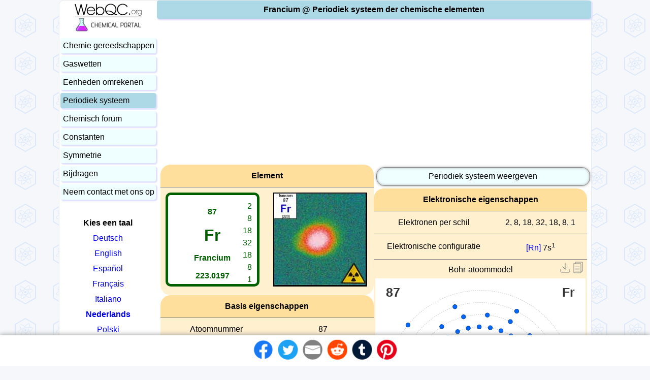

--- FILE ---
content_type: text/html; charset=UTF-8
request_url: https://nl.webqc.org/periodictable-Francium-Fr.html
body_size: 47506
content:
<!DOCTYPE HTML>
<html lang='nl'>

<head>
<meta charset="UTF-8">
<!-- 
-
-
-
Accessing this website with scripts or programs is stricly prohibited.
All violating IPs will be blacklisted.
This document is protected by the copyright law. 
Modification, publishing and redistribution of this document are prohibited.
-
-
-
-->
<meta name="description" content="Francium: elementeigenschappen, elektronische configuratie, isotopen, verbindingen, reacties en afbeeldingen.">
<meta property="og:image" content="https://www.webqc.org/pictures/webqclogo3.jpeg">
<meta property="og:url" content="http://nl.webqc.org/periodictable-Francium-Fr.html">
<meta property="og:title" content="Francium @ Periodiek systeem der chemische elementen">
<meta property="og:description" content="Francium: elementeigenschappen, elektronische configuratie, isotopen, verbindingen, reacties en afbeeldingen.">
<meta name='viewport' content='width=device-width, initial-scale=1'>
<meta name="theme-color" content="#F5F7FA">
<link rel="shortcut icon" href="/favicon.ico"> 
<link rel="manifest" href="/manifest.webmanifest">

<link rel='alternate' hreflang='de' href='https://de.webqc.org/periodictable-Francium-Fr.html'>
<link rel='alternate' hreflang='en' href='https://www.webqc.org/periodictable-Francium-Fr.html'>
<link rel='alternate' hreflang='es' href='https://es.webqc.org/periodictable-Francium-Fr.html'>
<link rel='alternate' hreflang='fr' href='https://fr.webqc.org/periodictable-Francium-Fr.html'>
<link rel='alternate' hreflang='it' href='https://it.webqc.org/periodictable-Francium-Fr.html'>
<link rel='alternate' hreflang='nl' href='https://nl.webqc.org/periodictable-Francium-Fr.html'>
<link rel='alternate' hreflang='pl' href='https://pl.webqc.org/periodictable-Francium-Fr.html'>
<link rel='alternate' hreflang='pt' href='https://pt.webqc.org/periodictable-Francium-Fr.html'>
<link rel='alternate' hreflang='ru' href='https://ru.webqc.org/periodictable-Francium-Fr.html'>
<link rel='alternate' hreflang='zh' href='https://zh.webqc.org/periodictable-Francium-Fr.html'>
<link rel='alternate' hreflang='ja' href='https://ja.webqc.org/periodictable-Francium-Fr.html'>
<link rel='alternate' hreflang='ko' href='https://ko.webqc.org/periodictable-Francium-Fr.html'>


<link rel='stylesheet' href='/css/9/periodic.css'>

<style>table.pt {
	border-collapse:collapse;	
	padding: 5px;
}	
table.pt td {
	padding: 2px;
}

table.pt a {
	text-decoration: none;
}
/* SVG responsiveness for all screen sizes */
@media (max-width: 768px) {
	svg {
		max-width: 100% !important;
		width: 100% !important;
		height: auto !important;
	}
	div[id^='chart-'] {
		max-width: 100% !important;
		width: 100% !important;
		overflow: hidden !important;
	}
}</style>
<style>
  /* Fullscreen styles for orbital viewer */
  .fullscreen-container {
    position: fixed;
    top: 0;
    left: 0;
    width: 100vw;
    height: 100vh;
    background: #000;
    z-index: 9999;
  }
  
  .fullscreen-container #orbital-viewer {
    width: 100% !important;
    height: 100% !important;
    border-radius: 0;
    margin: 0;
  }
  
  .fullscreen-exit-button {
    position: absolute;
    top: 20px;
    right: 20px;
    width: 40px;
    height: 40px;
    background: rgba(0, 0, 0, 0.7);
    color: white;
    border: 2px solid rgba(255, 255, 255, 0.5);
    border-radius: 50%;
    font-size: 24px;
    font-weight: bold;
    display: flex;
    align-items: center;
    justify-content: center;
    cursor: pointer;
    z-index: 10000;
    transition: all 0.3s ease;
    user-select: none;
  }
  
  .fullscreen-exit-button:hover {
    background: rgba(0, 0, 0, 0.9);
    border-color: rgba(255, 255, 255, 0.8);
    transform: scale(1.1);
  }
  
  /* Icon Controls Styles for Orbital Viewer */
  .orbital-icon-controls {
    display: flex;
    gap: 8px;
    justify-content: center;
    flex-wrap: wrap;
    margin: 10px 0 10px 0;
    padding: 10px;
    background: #f8f9fa;
    border-radius: 12px;
    border: 1px solid #e9ecef;
  }

  .orbital-icon-item {
    width: 36px;
    height: 36px;
    display: flex;
    align-items: center;
    justify-content: center;
    cursor: pointer;
    border-radius: 6px;
    transition: all 0.2s ease;
    font-size: 18px;
    background: #ffffff;
    border: 1px solid #e9ecef;
    box-shadow: 0 2px 4px rgba(0,0,0,0.1);
  }

  .orbital-icon-item:hover {
    background: #e3f2fd;
    transform: scale(1.05);
    box-shadow: 0 2px 8px rgba(0,123,255,0.2);
    border-color: #2196f3;
  }

  .orbital-icon-item:active {
    transform: scale(0.95);
  }
  
  .orbital-icon-item.rotating {
    background: #d4edda !important;
    border-color: #28a745 !important;
    animation: orbitalPulse 2s infinite;
  }
  
  .orbital-icon-item.active {
    background: #fff3cd !important;
    border-color: #ffc107 !important;
    box-shadow: 0 2px 8px rgba(255, 193, 7, 0.3);
  }

  @keyframes orbitalPulse {
    0% { box-shadow: 0 2px 4px rgba(0,0,0,0.1), 0 0 0 0 rgba(40, 167, 69, 0.4); }
    70% { box-shadow: 0 2px 4px rgba(0,0,0,0.1), 0 0 0 8px rgba(40, 167, 69, 0); }
    100% { box-shadow: 0 2px 4px rgba(0,0,0,0.1), 0 0 0 0 rgba(40, 167, 69, 0); }
  }
  
</style>
<script>
function restartOrbitalAnimation() {
  const orbitalObject = document.getElementById('orbital-animation');
  if (orbitalObject) {
    // Reload the SVG by clearing and resetting the data attribute
    const currentSrc = orbitalObject.data;
    orbitalObject.data = '';
    // Use a longer timeout to ensure the object is properly cleared
    setTimeout(() => {
      orbitalObject.data = currentSrc;
    }, 50);
  }
}
</script>

<style>
  td.menu-spacer {
    height: 2px;
  }
</style>


<script>
(function(r,s,m){if(document.documentMode!==undefined&&document.documentMode<=11){return;}window.addEventListener('error',function(e){if(e.message===s||r===null){return;};if(e.message&&e.filename.indexOf('https://nl.webqc.org')===0){m=[e.message,e.filename+':'+e.lineno+':'+e.colno];}else{if(e.target.src&&e.target.src.indexOf('https://nl.webqc.org')===0){m=[e.type,e.target.src,e.timeStamp,'mozilla/5.0(macintosh;intelmacosx10_15_7)applewebkit/537.36(khtml,likegecko)chrome/131.0.0.0safari/537.36;claudebot/1.0;+claudebot@anthropic.com)'];}else{return}}r.open("GET",'/jserror.php?e='+encodeURIComponent(JSON.stringify(m)),true);r.send();r=null;},{capture:false});})(new XMLHttpRequest(), 'Script error.', null);

  var is_cookie_policy_required = false;

  var tr_consent_header = "Merk op";
  var tr_consent_text = "<p> Deze website maakt gebruik van cookies om belangrijke sitefunctionaliteit mogelijk te maken, waaronder analyse, targeting en personalisatie zoals beschreven in het <a href='\/privacypolicy.php'> privacybeleid <\/a>. <\/p> <p> U accepteert het gebruik van cookies door deze kennisgeving te sluiten of te verwerpen of door op een link of een knop op de pagina te klikken. <\/p>";
  var tr_accept = "Aanvaarden";
  var tr_customize = "Aanpassen";
  var tr_necessary = "Noodzakelijk";
  var tr_preferences = "Voorkeuren";
  var tr_statistics = "Statistieken";
  var tr_marketing = "Afzet";
  var tr_withdraw_cookie_consent_confirmation = "Cookie-toestemming is ingetrokken. Klik op OK om de pagina opnieuw te laden.";

(adsbygoogle=window.adsbygoogle||[]).pauseAdRequests=1;
</script>
<script src='https://pagead2.googlesyndication.com/pagead/js/adsbygoogle.js' async></script>

<title> Francium @ Periodiek systeem der chemische elementen </title>
</head>
<body>
<noscript>
  <div class='top-warning'>Please enable JavaScript in order to use this website.</div>
</noscript>
<div class='printonly'>Printed from https://www.webqc.org</div>
<div id='main'>
<div id='content-item'>
  <div class='header-selected'><h4>Francium @ Periodiek systeem der chemische elementen</h4></div>
  <div id='content'>
    <div class="perm_ad">
<!-- WebQC top add -->
<ins class="adsbygoogle"
     style="display:block"     
     data-ad-client="ca-pub-7891406799955373"
     data-ad-slot="2732755194"
     data-ad-format="auto" ></ins>
<script>
(adsbygoogle = window.adsbygoogle || []).push({});
</script>
<script>
 var top_banner_shown = 42;
</script>
</div>
    <div id='toplink'></div>
<div class='hscrollable'  style='max-height: 0;'>
<table class='zero pt'>
<tr><td class='t'>1</td><td class='t'>2</td><td class='t'>3</td><td class='t'>4</td><td class='t'>5</td><td class='t'>6</td><td class='t'>7</td><td class='t'>8</td>
<td class='t'>9</td><td class='t'>10</td><td class='t'>11</td><td class='t'>12</td><td class='t'>13</td><td class='t'>14</td><td class='t'>15</td><td class='t'>16</td>
<td class='t'>17</td><td class='t'>18</td></tr>

<tr><td class='t'>I</td><td class='t'>II</td><td class='t'>IIIb</td><td class='t'>IVb</td>
<td class='t'>Vb</td><td class='t'>VIb</td><td class='t'>VIIb</td><td class='t' colspan='3'>VIIIb</td><td class='t'>Ib</td>
<td class='t'>IIb</td><td class='t'>III</td><td class='t'>IV</td><td class='t'>V</td><td class='t'>VI</td>
<td class='t'>VII</td><td class='t'>VIII</td></tr>

<tr><td class='el' data-symbol='H' data-number='1' data-weight='1.007947' title='Waterstof' ><a href='periodictable-Hydrogen-H.html' class='nonmet'><sub>1</sub><b>H</b><br><small>1.0079</small></a></td><td></td><td colspan='10' id='propertySelector'><select id='property-selector'><option value='atomic-mass' selected>Atoommassa, amu</option><option value='density' >Dichtheid, g/cm^3</option><option value='melting' >Smelten, °C</option><option value='boiling' >Kokend, °C</option><option value='covalent_radius' >Covalente straal, Å</option><option value='metalic_radius' >Metaalradius, Å</option><option value='vdw_radius' >Van der Waals straal, Å</option><option value='ip' >Eerste ionisatiepotentiaal, eV</option><option value='ea' >Elektronenaffiniteit, eV</option><option value='electronegativity' >Elektronegativiteit</option><option value='discovery' >Ontdekkingsjaar</option></select></td><td colspan='5'></td><td class='el' data-symbol='He' data-number='2' data-weight='4.0026022' title='Helium' ><a href='periodictable-Helium-He.html' class='nob'><sub>2</sub><b>He</b><br><small>4.0026</small></a></td></tr>

<tr><td class='el' data-symbol='Li' data-number='3' data-weight='6.9412' title='Lithium' ><a href='periodictable-Lithium-Li.html' class='alk'><sub>3</sub><b>Li</b><br><small>6.9412</small></a></td><td class='el' data-symbol='Be' data-number='4' data-weight='9.0121823' title='Beryllium' ><a href='periodictable-Beryllium-Be.html' class='alke'><sub>4</sub><b>Be</b><br><small>9.0121</small></a></td><td colspan='10' id='elName'></td>
<td class='el' data-symbol='B' data-number='5' data-weight='10.8117' title='Borium' ><a href='periodictable-Boron-B.html' class='semimet'><sub>5</sub><b>B</b><br><small>10.811</small></a></td><td class='el' data-symbol='C' data-number='6' data-weight='12.01078' title='Koolstof' ><a href='periodictable-Carbon-C.html' class='nonmet'><sub>6</sub><b>C</b><br><small>12.010</small></a></td><td class='el' data-symbol='N' data-number='7' data-weight='14.00672' title='Stikstof' ><a href='periodictable-Nitrogen-N.html' class='nonmet'><sub>7</sub><b>N</b><br><small>14.006</small></a></td><td class='el' data-symbol='O' data-number='8' data-weight='15.99943' title='Zuurstof' ><a href='periodictable-Oxygen-O.html' class='nonmet'><sub>8</sub><b>O</b><br><small>15.999</small></a></td><td class='el' data-symbol='F' data-number='9' data-weight='18.99840325' title='Fluor' ><a href='periodictable-Fluorine-F.html' class='hal'><sub>9</sub><b>F</b><br><small>18.998</small></a></td><td class='el' data-symbol='Ne' data-number='10' data-weight='20.17976' title='Neon' ><a href='periodictable-Neon-Ne.html' class='nob'><sub>10</sub><b>Ne</b><br><small>20.179</small></a></td></tr>

<tr><td class='el' data-symbol='Na' data-number='11' data-weight='22.989769282' title='Natrium' ><a href='periodictable-Sodium-Na.html' class='alk'><sub>11</sub><b>Na</b><br><small>22.989</small></a></td><td class='el' data-symbol='Mg' data-number='12' data-weight='24.30506' title='Magnesium' ><a href='periodictable-Magnesium-Mg.html' class='alke'><sub>12</sub><b>Mg</b><br><small>24.305</small></a></td><td colspan='10' id='elMass'></td>
<td class='el' data-symbol='Al' data-number='13' data-weight='26.98153868' title='Aluminium' ><a href='periodictable-Aluminum-Al.html' class='met'><sub>13</sub><b>Al</b><br><small>26.981</small></a></td><td class='el' data-symbol='Si' data-number='14' data-weight='28.08553' title='Silicium' ><a href='periodictable-Silicon-Si.html' class='semimet'><sub>14</sub><b>Si</b><br><small>28.085</small></a></td><td class='el' data-symbol='P' data-number='15' data-weight='30.9737622' title='Fosfor' ><a href='periodictable-Phosphorus-P.html' class='nonmet'><sub>15</sub><b>P</b><br><small>30.973</small></a></td><td class='el' data-symbol='S' data-number='16' data-weight='32.0655' title='Zwavel' ><a href='periodictable-Sulfur-S.html' class='nonmet'><sub>16</sub><b>S</b><br><small>32.065</small></a></td><td class='el' data-symbol='Cl' data-number='17' data-weight='35.4532' title='Chloor' ><a href='periodictable-Chlorine-Cl.html' class='hal'><sub>17</sub><b>Cl</b><br><small>35.453</small></a></td><td class='el' data-symbol='Ar' data-number='18' data-weight='39.9481' title='Argon' ><a href='periodictable-Argon-Ar.html' class='nob'><sub>18</sub><b>Ar</b><br><small>39.948</small></a></td></tr>

<tr><td class='el' data-symbol='K' data-number='19' data-weight='39.09831' title='Kalium' ><a href='periodictable-Potassium-K.html' class='alk'><sub>19</sub><b>K</b><br><small>39.098</small></a></td><td class='el' data-symbol='Ca' data-number='20' data-weight='40.0784' title='Calcium' ><a href='periodictable-Calcium-Ca.html' class='alke'><sub>20</sub><b>Ca</b><br><small>40.078</small></a></td><td class='el' data-symbol='Sc' data-number='21' data-weight='44.9559126' title='Scandium' ><a href='periodictable-Scandium-Sc.html' class='tra'><sub>21</sub><b>Sc</b><br><small>44.955</small></a></td><td class='el' data-symbol='Ti' data-number='22' data-weight='47.8671' title='Titanium' ><a href='periodictable-Titanium-Ti.html' class='tra'><sub>22</sub><b>Ti</b><br><small>47.867</small></a></td><td class='el' data-symbol='V' data-number='23' data-weight='50.94151' title='Vanadium' ><a href='periodictable-Vanadium-V.html' class='tra'><sub>23</sub><b>V</b><br><small>50.941</small></a></td><td class='el' data-symbol='Cr' data-number='24' data-weight='51.99616' title='Chromium' ><a href='periodictable-Chromium-Cr.html' class='tra'><sub>24</sub><b>Cr</b><br><small>51.996</small></a></td><td class='el' data-symbol='Mn' data-number='25' data-weight='54.9380455' title='Mangaan' ><a href='periodictable-Manganese-Mn.html' class='tra'><sub>25</sub><b>Mn</b><br><small>54.938</small></a></td><td class='el' data-symbol='Fe' data-number='26' data-weight='55.8452' title='Ijzer' ><a href='periodictable-Iron-Fe.html' class='tra'><sub>26</sub><b>Fe</b><br><small>55.845</small></a></td><td class='el' data-symbol='Co' data-number='27' data-weight='58.9331955' title='Kobalt' ><a href='periodictable-Cobalt-Co.html' class='tra'><sub>27</sub><b>Co</b><br><small>58.933</small></a></td><td class='el' data-symbol='Ni' data-number='28' data-weight='58.69342' title='Nikkel' ><a href='periodictable-Nickel-Ni.html' class='tra'><sub>28</sub><b>Ni</b><br><small>58.693</small></a></td><td class='el' data-symbol='Cu' data-number='29' data-weight='63.5463' title='Koper' ><a href='periodictable-Copper-Cu.html' class='tra'><sub>29</sub><b>Cu</b><br><small>63.546</small></a></td><td class='el' data-symbol='Zn' data-number='30' data-weight='65.4094' title='Zink' ><a href='periodictable-Zinc-Zn.html' class='tra'><sub>30</sub><b>Zn</b><br><small>65.409</small></a></td><td class='el' data-symbol='Ga' data-number='31' data-weight='69.7231' title='Gallium' ><a href='periodictable-Gallium-Ga.html' class='met'><sub>31</sub><b>Ga</b><br><small>69.723</small></a></td><td class='el' data-symbol='Ge' data-number='32' data-weight='72.641' title='Germanium' ><a href='periodictable-Germanium-Ge.html' class='semimet'><sub>32</sub><b>Ge</b><br><small>72.641</small></a></td><td class='el' data-symbol='As' data-number='33' data-weight='74.921602' title='Arsenicum' ><a href='periodictable-Arsenic-As.html' class='semimet'><sub>33</sub><b>As</b><br><small>74.921</small></a></td><td class='el' data-symbol='Se' data-number='34' data-weight='78.963' title='Selenium' ><a href='periodictable-Selenium-Se.html' class='nonmet'><sub>34</sub><b>Se</b><br><small>78.963</small></a></td><td class='el' data-symbol='Br' data-number='35' data-weight='79.9041' title='Broom' ><a href='periodictable-Bromine-Br.html' class='hal'><sub>35</sub><b>Br</b><br><small>79.904</small></a></td><td class='el' data-symbol='Kr' data-number='36' data-weight='83.7982' title='Krypton' ><a href='periodictable-Krypton-Kr.html' class='nob'><sub>36</sub><b>Kr</b><br><small>83.798</small></a></td></tr>

<tr><td class='el' data-symbol='Rb' data-number='37' data-weight='85.46783' title='Rubidium' ><a href='periodictable-Rubidium-Rb.html' class='alk'><sub>37</sub><b>Rb</b><br><small>85.467</small></a></td><td class='el' data-symbol='Sr' data-number='38' data-weight='87.621' title='Strontium' ><a href='periodictable-Strontium-Sr.html' class='alke'><sub>38</sub><b>Sr</b><br><small>87.621</small></a></td><td class='el' data-symbol='Y' data-number='39' data-weight='88.905852' title='Yttrium' ><a href='periodictable-Yttrium-Y.html' class='tra'><sub>39</sub><b>Y</b><br><small>88.905</small></a></td><td class='el' data-symbol='Zr' data-number='40' data-weight='91.2242' title='Zirkonium' ><a href='periodictable-Zirconium-Zr.html' class='tra'><sub>40</sub><b>Zr</b><br><small>91.224</small></a></td><td class='el' data-symbol='Nb' data-number='41' data-weight='92.906382' title='Niobium' ><a href='periodictable-Niobium-Nb.html' class='tra'><sub>41</sub><b>Nb</b><br><small>92.906</small></a></td><td class='el' data-symbol='Mo' data-number='42' data-weight='95.942' title='Molybdenum' ><a href='periodictable-Molybdenum-Mo.html' class='tra'><sub>42</sub><b>Mo</b><br><small>95.942</small></a></td><td class='el' data-symbol='Tc' data-number='43' data-weight='98.9063' title='Technetium' ><a href='periodictable-Technetium-Tc.html' class='tra'><sub>43</sub><b>Tc</b><br><small>98.906</small></a></td><td class='el' data-symbol='Ru' data-number='44' data-weight='101.072' title='Rutenium' ><a href='periodictable-Ruthenium-Ru.html' class='tra'><sub>44</sub><b>Ru</b><br><small>101.07</small></a></td><td class='el' data-symbol='Rh' data-number='45' data-weight='102.905502' title='Rhodium' ><a href='periodictable-Rhodium-Rh.html' class='tra'><sub>45</sub><b>Rh</b><br><small>102.90</small></a></td><td class='el' data-symbol='Pd' data-number='46' data-weight='106.421' title='Palladium' ><a href='periodictable-Palladium-Pd.html' class='tra'><sub>46</sub><b>Pd</b><br><small>106.42</small></a></td><td class='el' data-symbol='Ag' data-number='47' data-weight='107.86822' title='Zilver' ><a href='periodictable-Silver-Ag.html' class='tra'><sub>47</sub><b>Ag</b><br><small>107.86</small></a></td><td class='el' data-symbol='Cd' data-number='48' data-weight='112.4118' title='Cadmium' ><a href='periodictable-Cadmium-Cd.html' class='tra'><sub>48</sub><b>Cd</b><br><small>112.41</small></a></td><td class='el' data-symbol='In' data-number='49' data-weight='114.8183' title='Indium' ><a href='periodictable-Indium-In.html' class='met'><sub>49</sub><b>In</b><br><small>114.81</small></a></td><td class='el' data-symbol='Sn' data-number='50' data-weight='118.7107' title='Tin' ><a href='periodictable-Tin-Sn.html' class='met'><sub>50</sub><b>Sn</b><br><small>118.71</small></a></td><td class='el' data-symbol='Sb' data-number='51' data-weight='121.7601' title='Antimonium' ><a href='periodictable-Antimony-Sb.html' class='semimet'><sub>51</sub><b>Sb</b><br><small>121.76</small></a></td><td class='el' data-symbol='Te' data-number='52' data-weight='127.603' title='Tellurium' ><a href='periodictable-Tellurium-Te.html' class='semimet'><sub>52</sub><b>Te</b><br><small>127.60</small></a></td><td class='el' data-symbol='I' data-number='53' data-weight='126.904473' title='Jodium' ><a href='periodictable-Iodine-I.html' class='hal'><sub>53</sub><b>I</b><br><small>126.90</small></a></td><td class='el' data-symbol='Xe' data-number='54' data-weight='131.2936' title='Xenon' ><a href='periodictable-Xenon-Xe.html' class='nob'><sub>54</sub><b>Xe</b><br><small>131.29</small></a></td></tr>

<tr><td class='el' data-symbol='Cs' data-number='55' data-weight='132.90545192' title='Cesium' ><a href='periodictable-Cesium-Cs.html' class='alk'><sub>55</sub><b>Cs</b><br><small>132.90</small></a></td><td class='el' data-symbol='Ba' data-number='56' data-weight='137.3277' title='Barium' ><a href='periodictable-Barium-Ba.html' class='alke'><sub>56</sub><b>Ba</b><br><small>137.32</small></a></td><td class='el' data-symbol='La' data-number='57' data-weight='138.905477' title='Lantaan' ><a href='periodictable-Lanthanum-La.html' class='lan'><sub>57</sub><b>La</b><br><small>138.90</small></a></td><td class='el' data-symbol='Hf' data-number='72' data-weight='178.492' title='Hafnium' ><a href='periodictable-Hafnium-Hf.html' class='tra'><sub>72</sub><b>Hf</b><br><small>178.49</small></a></td><td class='el' data-symbol='Ta' data-number='73' data-weight='180.94791' title='Tantalum' ><a href='periodictable-Tantalum-Ta.html' class='tra'><sub>73</sub><b>Ta</b><br><small>180.94</small></a></td><td class='el' data-symbol='W' data-number='74' data-weight='183.841' title='Wolfraam' ><a href='periodictable-Tungsten-W.html' class='tra'><sub>74</sub><b>W</b><br><small>183.84</small></a></td><td class='el' data-symbol='Re' data-number='75' data-weight='186.2071' title='Rhenium' ><a href='periodictable-Rhenium-Re.html' class='tra'><sub>75</sub><b>Re</b><br><small>186.20</small></a></td><td class='el' data-symbol='Os' data-number='76' data-weight='190.233' title='Osmium' ><a href='periodictable-Osmium-Os.html' class='tra'><sub>76</sub><b>Os</b><br><small>190.23</small></a></td><td class='el' data-symbol='Ir' data-number='77' data-weight='192.2173' title='Iridium' ><a href='periodictable-Iridium-Ir.html' class='tra'><sub>77</sub><b>Ir</b><br><small>192.21</small></a></td><td class='el' data-symbol='Pt' data-number='78' data-weight='195.0849' title='Platina' ><a href='periodictable-Platinum-Pt.html' class='tra'><sub>78</sub><b>Pt</b><br><small>195.08</small></a></td><td class='el' data-symbol='Au' data-number='79' data-weight='196.9665694' title='Goud' ><a href='periodictable-Gold-Au.html' class='tra'><sub>79</sub><b>Au</b><br><small>196.96</small></a></td><td class='el' data-symbol='Hg' data-number='80' data-weight='200.592' title='Mercurius' ><a href='periodictable-Mercury-Hg.html' class='tra'><sub>80</sub><b>Hg</b><br><small>200.59</small></a></td><td class='el' data-symbol='Tl' data-number='81' data-weight='204.38332' title='Tallium' ><a href='periodictable-Thallium-Tl.html' class='met'><sub>81</sub><b>Tl</b><br><small>204.38</small></a></td><td class='el' data-symbol='Pb' data-number='82' data-weight='207.21' title='Lood' ><a href='periodictable-Lead-Pb.html' class='met'><sub>82</sub><b>Pb</b><br><small>207.21</small></a></td><td class='el' data-symbol='Bi' data-number='83' data-weight='208.980401' title='Bismut' ><a href='periodictable-Bismuth-Bi.html' class='met'><sub>83</sub><b>Bi</b><br><small>208.98</small></a></td><td class='el' data-symbol='Po' data-number='84' data-weight='208.9824' title='Polonium' ><a href='periodictable-Polonium-Po.html' class='semimet'><sub>84</sub><b>Po</b><br><small>208.98</small></a></td><td class='el' data-symbol='At' data-number='85' data-weight='209.9871' title='Astatine' ><a href='periodictable-Astatine-At.html' class='hal'><sub>85</sub><b>At</b><br><small>209.98</small></a></td><td class='el' data-symbol='Rn' data-number='86' data-weight='222.0176' title='Radon' ><a href='periodictable-Radon-Rn.html' class='nob'><sub>86</sub><b>Rn</b><br><small>222.01</small></a></td></tr>

<tr><td class='el el-sel' data-symbol='Fr' data-number='87' data-weight='223.0197' title='Francium' ><a href='periodictable-Francium-Fr.html' class='alk'><sub>87</sub><b>Fr</b><br><small>223.01</small></a></td><td class='el' data-symbol='Ra' data-number='88' data-weight='226.0254' title='Radium' ><a href='periodictable-Radium-Ra.html' class='alke'><sub>88</sub><b>Ra</b><br><small>226.02</small></a></td><td class='el' data-symbol='Ac' data-number='89' data-weight='227.0278' title='Actinium' ><a href='periodictable-Actinium-Ac.html' class='act'><sub>89</sub><b>Ac</b><br><small>227.02</small></a></td><td class='el' data-symbol='Rf' data-number='104' data-weight='261.10875' title='Rutherfordium' ><a href='periodictable-Rutherfordium-Rf.html' class='tra'><sub>104</sub><b>Rf</b><br><small>261.10</small></a></td><td class='el' data-symbol='Db' data-number='105' data-weight='262.11415' title='Dubnium' ><a href='periodictable-Dubnium-Db.html' class='tra'><sub>105</sub><b>Db</b><br><small>262.11</small></a></td><td class='el' data-symbol='Sg' data-number='106' data-weight='266.12193' title='Seaborgium' ><a href='periodictable-Seaborgium-Sg.html' class='tra'><sub>106</sub><b>Sg</b><br><small>266.12</small></a></td><td class='el' data-symbol='Bh' data-number='107' data-weight='264.12473' title='Bohrium' ><a href='periodictable-Bohrium-Bh.html' class='tra'><sub>107</sub><b>Bh</b><br><small>264.12</small></a></td><td class='el' data-symbol='Hs' data-number='108' data-weight='269' title='Hassium' ><a href='periodictable-Hassium-Hs.html' class='tra'><sub>108</sub><b>Hs</b><br><small>   269</small></a></td><td class='el' data-symbol='Mt' data-number='109' data-weight='278' title='Meitnerium' ><a href='periodictable-Meitnerium-Mt.html' class='tra'><sub>109</sub><b>Mt</b><br><small>   278</small></a></td><td class='el' data-symbol='Ds' data-number='110' data-weight='281' title='Darmstadtium' ><a href='periodictable-Darmstadtium-Ds.html' class='tra'><sub>110</sub><b>Ds</b><br><small>   281</small></a></td><td class='el' data-symbol='Rg' data-number='111' data-weight='282' title='Roentgenium' ><a href='periodictable-Roentgenium-Rg.html' class='tra'><sub>111</sub><b>Rg</b><br><small>   282</small></a></td><td class='el' data-symbol='Cn' data-number='112' data-weight='285' title='Copernicium' ><a href='periodictable-Copernicium-Cn.html' class='tra'><sub>112</sub><b>Cn</b><br><small>   285</small></a></td><td class='el' data-symbol='Nh' data-number='113' data-weight='286' title='Nihonium' ><a href='periodictable-Nihonium-Nh.html' class='met'><sub>113</sub><b>Nh</b><br><small>   286</small></a></td><td class='el' data-symbol='Fl' data-number='114' data-weight='289' title='Flerovium' ><a href='periodictable-Flerovium-Fl.html' class='met'><sub>114</sub><b>Fl</b><br><small>   289</small></a></td><td class='el' data-symbol='Mc' data-number='115' data-weight='290' title='Moscovium' ><a href='periodictable-Moscovium-Mc.html' class='met'><sub>115</sub><b>Mc</b><br><small>   290</small></a></td><td class='el' data-symbol='Lv' data-number='116' data-weight='293' title='Livermorium' ><a href='periodictable-Livermorium-Lv.html' class='met'><sub>116</sub><b>Lv</b><br><small>   293</small></a></td><td class='el' data-symbol='Ts' data-number='117' data-weight='294' title='Tennessine' ><a href='periodictable-Tennessine-Ts.html' class='hal'><sub>117</sub><b>Ts</b><br><small>   294</small></a></td><td class='el' data-symbol='Og' data-number='118' data-weight='294' title='Oganesson' ><a href='periodictable-Oganesson-Og.html' class='nob'><sub>118</sub><b>Og</b><br><small>   294</small></a></td></tr>



<tr class='lan'><td colspan='4' class='lan chip' style='display:table-cell'>Lanthanoïden</td><td class='el' data-symbol='Ce' data-number='58' data-weight='140.1161' title='Cerium' ><a href='periodictable-Cerium-Ce.html' class='lan'><sub>58</sub><b>Ce</b><br><small>140.11</small></a></td><td class='el' data-symbol='Pr' data-number='59' data-weight='140.907652' title='Praseodymium' ><a href='periodictable-Praseodymium-Pr.html' class='lan'><sub>59</sub><b>Pr</b><br><small>140.90</small></a></td><td class='el' data-symbol='Nd' data-number='60' data-weight='144.2423' title='Neodymium' ><a href='periodictable-Neodymium-Nd.html' class='lan'><sub>60</sub><b>Nd</b><br><small>144.24</small></a></td><td class='el' data-symbol='Pm' data-number='61' data-weight='146.9151' title='Promethium' ><a href='periodictable-Promethium-Pm.html' class='lan'><sub>61</sub><b>Pm</b><br><small>146.91</small></a></td><td class='el' data-symbol='Sm' data-number='62' data-weight='150.362' title='Samarium' ><a href='periodictable-Samarium-Sm.html' class='lan'><sub>62</sub><b>Sm</b><br><small>150.36</small></a></td><td class='el' data-symbol='Eu' data-number='63' data-weight='151.9641' title='Europium' ><a href='periodictable-Europium-Eu.html' class='lan'><sub>63</sub><b>Eu</b><br><small>151.96</small></a></td><td class='el' data-symbol='Gd' data-number='64' data-weight='157.253' title='Gadolinium' ><a href='periodictable-Gadolinium-Gd.html' class='lan'><sub>64</sub><b>Gd</b><br><small>157.25</small></a></td><td class='el' data-symbol='Tb' data-number='65' data-weight='158.925352' title='Terbium' ><a href='periodictable-Terbium-Tb.html' class='lan'><sub>65</sub><b>Tb</b><br><small>158.92</small></a></td><td class='el' data-symbol='Dy' data-number='66' data-weight='162.5001' title='Dysprosium' ><a href='periodictable-Dysprosium-Dy.html' class='lan'><sub>66</sub><b>Dy</b><br><small>162.50</small></a></td><td class='el' data-symbol='Ho' data-number='67' data-weight='164.930322' title='Holmium' ><a href='periodictable-Holmium-Ho.html' class='lan'><sub>67</sub><b>Ho</b><br><small>164.93</small></a></td><td class='el' data-symbol='Er' data-number='68' data-weight='167.2593' title='Erbium' ><a href='periodictable-Erbium-Er.html' class='lan'><sub>68</sub><b>Er</b><br><small>167.25</small></a></td><td class='el' data-symbol='Tm' data-number='69' data-weight='168.934212' title='Thulium' ><a href='periodictable-Thulium-Tm.html' class='lan'><sub>69</sub><b>Tm</b><br><small>168.93</small></a></td><td class='el' data-symbol='Yb' data-number='70' data-weight='173.043' title='Ytterbium' ><a href='periodictable-Ytterbium-Yb.html' class='lan'><sub>70</sub><b>Yb</b><br><small>173.04</small></a></td><td class='el' data-symbol='Lu' data-number='71' data-weight='174.9671' title='Lutetium' ><a href='periodictable-Lutetium-Lu.html' class='lan'><sub>71</sub><b>Lu</b><br><small>174.96</small></a></td></tr>

<tr><td colspan='4' class='act chip' style='display:table-cell'>Actinoids</td><td class='el' data-symbol='Th' data-number='90' data-weight='232.038062' title='Thorium' ><a href='periodictable-Thorium-Th.html' class='act'><sub>90</sub><b>Th</b><br><small>232.03</small></a></td><td class='el' data-symbol='Pa' data-number='91' data-weight='231.035882' title='Protactinium' ><a href='periodictable-Protactinium-Pa.html' class='act'><sub>91</sub><b>Pa</b><br><small>231.03</small></a></td><td class='el' data-symbol='U' data-number='92' data-weight='238.028913' title='Uranium' ><a href='periodictable-Uranium-U.html' class='act'><sub>92</sub><b>U</b><br><small>238.02</small></a></td><td class='el' data-symbol='Np' data-number='93' data-weight='237.0482' title='Neptunium' ><a href='periodictable-Neptunium-Np.html' class='act'><sub>93</sub><b>Np</b><br><small>237.04</small></a></td><td class='el' data-symbol='Pu' data-number='94' data-weight='244.0642' title='Plutonium' ><a href='periodictable-Plutonium-Pu.html' class='act'><sub>94</sub><b>Pu</b><br><small>244.06</small></a></td><td class='el' data-symbol='Am' data-number='95' data-weight='243.0614' title='Americium' ><a href='periodictable-Americium-Am.html' class='act'><sub>95</sub><b>Am</b><br><small>243.06</small></a></td><td class='el' data-symbol='Cm' data-number='96' data-weight='247.0703' title='Curium' ><a href='periodictable-Curium-Cm.html' class='act'><sub>96</sub><b>Cm</b><br><small>247.07</small></a></td><td class='el' data-symbol='Bk' data-number='97' data-weight='247.0703' title='Berkelium' ><a href='periodictable-Berkelium-Bk.html' class='act'><sub>97</sub><b>Bk</b><br><small>247.07</small></a></td><td class='el' data-symbol='Cf' data-number='98' data-weight='251.0796' title='Californium' ><a href='periodictable-Californium-Cf.html' class='act'><sub>98</sub><b>Cf</b><br><small>251.07</small></a></td><td class='el' data-symbol='Es' data-number='99' data-weight='252.0829' title='Einsteinium' ><a href='periodictable-Einsteinium-Es.html' class='act'><sub>99</sub><b>Es</b><br><small>252.08</small></a></td><td class='el' data-symbol='Fm' data-number='100' data-weight='257.0951' title='Fermium' ><a href='periodictable-Fermium-Fm.html' class='act'><sub>100</sub><b>Fm</b><br><small>257.09</small></a></td><td class='el' data-symbol='Md' data-number='101' data-weight='258.0986' title='Mendelevium' ><a href='periodictable-Mendelevium-Md.html' class='act'><sub>101</sub><b>Md</b><br><small>258.09</small></a></td><td class='el' data-symbol='No' data-number='102' data-weight='259.1009' title='Nobelium' ><a href='periodictable-Nobelium-No.html' class='act'><sub>102</sub><b>No</b><br><small>259.10</small></a></td><td class='el' data-symbol='Lr' data-number='103' data-weight='260.1053' title='Lawrencium' ><a href='periodictable-Lawrencium-Lr.html' class='act'><sub>103</sub><b>Lr</b><br><small>260.10</small></a></td></tr>

<tr><td colspan='18'>
<div class='chips'>
  <span class='alk chip'>Alkalimetalen</span>
  <span class='alke chip'>Aardalkalimetalen</span>
  <span class='tra chip'>Overgangsmetalen</span>
  <span class='met chip'>Andere metalen</span>
  <span class='semimet chip'>Metalloïden</span>
  <span class='nonmet chip'>Niet-metalen</span>
  <span class='hal chip'>Halogenen</span>
  <span class='nob chip'>Edelgassen</span>
</div>
</td></tr>

<tr><td colspan='18'>
<form name='form1' onsubmit='return lookupElementForm()'>
<input type='search' autofocus name='element' value='' maxlength='60' id='element-lookup' placeholder='Voer elementnaam, symbool of atoomnummer in' autocomplete='off'><input type='submit' value='Opzoeken' class='full'><input type='submit' value='&#128269;' class='short'>
</form>
</td></tr>
<tr><td colspan='18' class='top'>
	<div id='elOutput'>
	</div>

</td></tr>

</table>
</div>
  <div class='element-pane'>
    
    <div class='element-column-left'>
      <div class='element-section element-order-1'>
        <table class='results wide'>
          <tr><th colspan=2>Element</th></tr>
          <tr><td style='width: 50%; text-align: center; vertical-align: top; padding: 10px;'>
            <div class='element-square alk'>
              <h4>87</h4>
              <h1>Fr</h1>
              <h4>Francium</h4>
              <h4 style='margin:-10px'>223.0197</h4>
              <div class='element-el-config'>2<br>8<br>18<br>32<br>18<br>8<br>1</div>
            </div>
          </td><td style='width: 50%; text-align: center; vertical-align: top; padding: 10px;'>
            <img src='/elements-photo/Francium.jpg' alt='Francium foto' title='Francium foto' style='width: 185px; height: 185px; object-fit: cover;'>
          </td></tr>
        </table>
      </div>

      <div class='element-section element-order-2'>
        <table class='results wide'>
          <tr><th colspan=2>Basis eigenschappen</th></tr>
          <tr><td>Atoomnummer</td><td>87</td></tr>
          <tr><td>Atoomgewicht</td><td>223.0197 amu</td></tr>
          <tr><td>Element-familie</td><td>Alkalimetalen</td></tr>
          <tr><td>Periode</td><td>7</td></tr>
          <tr><td>Groep</td><td>1</td></tr>
          <tr><td>Blok</td><td>s-block</td></tr>
          <tr><td>Ontdekkingsjaar</td><td>1939</td></tr>
        </table>
      </div>

      <div class='element-section element-order-5'>
        <table class='results wide'>
          <tr><th>Isotopenverdeling</th></tr>
          <tr><td>Geen</td></tr>
          
        </table>
      </div>

      <div class='element-section element-order-6'>
        <table class='results wide'>
          <tr><th colspan=2>Fysieke eigenschappen</th></tr>
          <tr><td style='border-bottom:0; padding-bottom:0'>Dichtheid</td><td style='border-bottom:0; padding-bottom:0'> 
		<a href='/density_unit_converter.html?sourceunit=gram%20per%20millilitre&destinationunit=kilogram%20per%20cubic%20metre%20(SI%20unit)&sourceunitvalue=1.87'>1.87 g/cm<sup>3</sup> (STP)</a></td></tr><tr><td colspan='2' style='padding: 0 10px; border-top: none;'><div class='element-range-visualization' style='margin: 5px 0;'><div class='range-bar' style='width: 100%; height: 20px; background: linear-gradient(to right, #87CEEB, #1E3A8A); position: relative; border-radius: 10px; margin: 5px 0; border: 1px solid #ddd;' title='Dichtheidsvergelijking over alle elementen.'><div class='target-indicator' style='position: absolute; left: 16.239316239316%; top: -3px; width: 2px; height: 26px; background: #000; border-radius: 1px;'></div></div><div class='range-labels' style='display: flex; justify-content: space-between; font-size: 10px; color: #666; margin-top: 2px;'><div class='min-label'><strong>H (H)</strong> 8.988E-5</div><div class='max-label' style='text-align: right;'><strong>Meitnerium (Mt)</strong> 28</div></div></div></td></tr><tr><td style='border-bottom:0; padding-bottom:0'>Smelten</td><td style='border-bottom:0; padding-bottom:0'><a href='/temperature_unit_converter.html?sourceunitvalue=27&sourceunit=degree%20Celsius&destinationunit=degree%20Kelvin%20(SI%20unit)'>27 &deg;C</a></td></tr><tr><td colspan='2' style='padding: 0 10px; border-top: none;'><div class='element-range-visualization' style='margin: 5px 0;'><div class='range-bar' style='width: 100%; height: 20px; background: linear-gradient(to right, #00BFFF, #FF4500); position: relative; border-radius: 10px; margin: 5px 0; border: 1px solid #ddd;' title='Smeltpuntvergelijking voor alle elementen.'><div class='target-indicator' style='position: absolute; left: 12.621359223301%; top: -3px; width: 2px; height: 26px; background: #000; border-radius: 1px;'></div></div><div class='range-labels' style='display: flex; justify-content: space-between; font-size: 10px; color: #666; margin-top: 2px;'><div class='min-label'><strong>Helium (He)</strong> -272.2</div><div class='max-label' style='text-align: right;'><strong>Koolstof (C)</strong> 3675</div></div></div></td></tr><tr><td style='border-bottom:0; padding-bottom:0'>Kookpunt</td><td style='border-bottom:0; padding-bottom:0'><a href='/temperature_unit_converter.html?sourceunitvalue=677&sourceunit=degree%20Celsius&destinationunit=degree%20Kelvin%20(SI%20unit)'>677 &deg;C</a></td></tr><tr><td colspan='2' style='padding: 0 10px; border-top: none;'><div class='element-range-visualization' style='margin: 5px 0;'><div class='range-bar' style='width: 100%; height: 20px; background: linear-gradient(to right, #00BFFF, #FF4500); position: relative; border-radius: 10px; margin: 5px 0; border: 1px solid #ddd;' title='Kookpuntvergelijking van alle elementen.'><div class='target-indicator' style='position: absolute; left: 18.367346938776%; top: -3px; width: 2px; height: 26px; background: #000; border-radius: 1px;'></div></div><div class='range-labels' style='display: flex; justify-content: space-between; font-size: 10px; color: #666; margin-top: 2px;'><div class='min-label'><strong>Helium (He)</strong> -268.9</div><div class='max-label' style='text-align: right;'><strong>Wolfraam (W)</strong> 5927</div></div></div></td></tr>
        </table>
      </div>

      <div class='element-section element-order-7'>
        <table class='results wide'>
          <tr><th colspan=2>Chemische eigenschappen</th></tr>
          <tr><td>Oxidatietoestanden</td><td>+1</td></tr>
          <tr><td style='border-bottom:0; padding-bottom:0'>Eerst ionisatiepotentiaal</td><td style='border-bottom:0; padding-bottom:0'>  <a href='/energy_unit_converter.html?sourceunitvalue=3.938&sourceunit=electronvolt&destinationunit=joule%20(SI%20unit)'>3.938 eV</a></td></tr><tr><td colspan='2' style='padding: 0 10px; border-top: none;'><div class='element-range-visualization' style='margin: 5px 0;'><div class='range-bar' style='width: 100%; height: 20px; background: linear-gradient(to right, #32CD32, #000080); position: relative; border-radius: 10px; margin: 5px 0; border: 1px solid #ddd;' title='Vergelijking van ionisatiepotentieel voor alle elementen.'><div class='target-indicator' style='position: absolute; left: 0.97087378640777%; top: -3px; width: 2px; height: 26px; background: #000; border-radius: 1px;'></div></div><div class='range-labels' style='display: flex; justify-content: space-between; font-size: 10px; color: #666; margin-top: 2px;'><div class='min-label'><strong>Cesium (Cs)</strong> 3.894</div><div class='max-label' style='text-align: right;'><strong>Helium (He)</strong> 24.587</div></div></div></td></tr><tr><td style='border-bottom:0; padding-bottom:0'>Elektronenaffiniteit</td><td style='border-bottom:0; padding-bottom:0'>  <a href='/energy_unit_converter.html?sourceunitvalue=0.486&sourceunit=electronvolt&destinationunit=joule%20(SI%20unit)'>0.486 eV</a></td></tr><tr><td colspan='2' style='padding: 0 10px; border-top: none;'><div class='element-range-visualization' style='margin: 5px 0;'><div class='range-bar' style='width: 100%; height: 20px; background: linear-gradient(to right, #32CD32, #000080); position: relative; border-radius: 10px; margin: 5px 0; border: 1px solid #ddd;' title='Vergelijking van elektronenaffiniteit over alle elementen.'><div class='target-indicator' style='position: absolute; left: 55.339805825243%; top: -3px; width: 2px; height: 26px; background: #000; border-radius: 1px;'></div></div><div class='range-labels' style='display: flex; justify-content: space-between; font-size: 10px; color: #666; margin-top: 2px;'><div class='min-label'><strong>Nobelium (No)</strong> -2.33</div><div class='max-label' style='text-align: right;'><strong>Cl (Cl)</strong> 3.612725</div></div></div></td></tr><tr><td style='border-bottom:0; padding-bottom:0'>Elektronegativiteit</td><td style='border-bottom:0; padding-bottom:0'>0.79</td></tr><tr><td colspan='2' style='padding: 0 10px; border-top: none;'><div class='element-range-visualization' style='margin: 5px 0;'><div class='range-bar' style='width: 100%; height: 20px; background: linear-gradient(to right, #32CD32, #000080); position: relative; border-radius: 10px; margin: 5px 0; border: 1px solid #ddd;' title='Vergelijking van de elektronegativiteit van alle elementen.'><div class='target-indicator' style='position: absolute; left: 1.010101010101%; top: -3px; width: 2px; height: 26px; background: #000; border-radius: 1px;'></div></div><div class='range-labels' style='display: flex; justify-content: space-between; font-size: 10px; color: #666; margin-top: 2px;'><div class='min-label'><strong>Cesium (Cs)</strong> 0.79</div><div class='max-label' style='text-align: right;'><strong>F (F)</strong> 3.98</div></div></div></td></tr>
        </table>
      </div>

      <div class='element-section element-order-8'>
        <table class='results wide'>
          <tr><th colspan=2>Atomaire straal</th></tr>
          <tr><td style='border-bottom:0; padding-bottom:0'>Covalente straal</td><td style='border-bottom:0; padding-bottom:0'> <a href='/length_unit_converter.html?sourceunitvalue=2.6&sourceunit=angstrom&destinationunit=bohr,%20atomic%20unit%20of%20length'>2.6 &Aring;</a></td></tr><tr><td colspan='2' style='padding: 0 10px; border-top: none;'><div class='element-range-visualization' style='margin: 5px 0;'><div class='range-bar' style='width: 100%; height: 20px; background: linear-gradient(to right, #8A2BE2, #FF8C00); position: relative; border-radius: 10px; margin: 5px 0; border: 1px solid #ddd;' title='Covalente straalvergelijking over alle elementen'><div class='target-indicator' style='position: absolute; left: 100%; top: -3px; width: 2px; height: 26px; background: #000; border-radius: 1px;'></div></div><div class='range-labels' style='display: flex; justify-content: space-between; font-size: 10px; color: #666; margin-top: 2px;'><div class='min-label'><strong>H (H)</strong> 0.32</div><div class='max-label' style='text-align: right;'><strong>Francium (Fr)</strong> 2.6</div></div></div></td></tr><tr><td style='border-bottom:0; padding-bottom:0'>Van der Waals straal</td><td style='border-bottom:0; padding-bottom:0'> <a href='/length_unit_converter.html?sourceunitvalue=3.48&sourceunit=angstrom&destinationunit=bohr,%20atomic%20unit%20of%20length'>3.48 &Aring;</a></td></tr><tr><td colspan='2' style='padding: 0 10px; border-top: none;'><div class='element-range-visualization' style='margin: 5px 0;'><div class='range-bar' style='width: 100%; height: 20px; background: linear-gradient(to right, #8A2BE2, #FF8C00); position: relative; border-radius: 10px; margin: 5px 0; border: 1px solid #ddd;' title='Vergelijking van de Van der Waals-straal over alle elementen.'><div class='target-indicator' style='position: absolute; left: 100%; top: -3px; width: 2px; height: 26px; background: #000; border-radius: 1px;'></div></div><div class='range-labels' style='display: flex; justify-content: space-between; font-size: 10px; color: #666; margin-top: 2px;'><div class='min-label'><strong>H (H)</strong> 1.2</div><div class='max-label' style='text-align: right;'><strong>Francium (Fr)</strong> 3.48</div></div></div></td></tr><tr><td colspan='2' style='padding:0 ;background: white; border-right: 3px solid #FFF0CF; border-left: 3px solid #FFF0CF; border-bottom: 3px solid #FFF0CF;'><svg width='400' height='200' viewBox='0 0 400 200' style='max-width: 100%; min-width: 100%;'><text x='10' y='35' font-family='Arial, sans-serif' font-size='24' font-weight='bold' fill='#333' text-anchor='start'>87</text><text x='390' y='35' font-family='Arial, sans-serif' font-size='24' font-weight='bold' fill='#333' text-anchor='end'>Fr</text><text x='390' y='190' font-family='Arial, sans-serif' font-size='12' fill='#666' text-anchor='end'>WebQC.Org</text><circle cx='200' cy='100' r='80' fill='none' stroke='#7ED321' stroke-width='3' opacity='0.8'/><circle cx='200' cy='100' r='59.770114942529' fill='none' stroke='#4A90E2' stroke-width='3' opacity='0.8'/><circle cx='10' cy='170' r='6' fill='#4A90E2'/><text x='25' y='174' font-family='Arial, sans-serif' font-size='12' fill='#333'>Covalent</text><circle cx='10' cy='190' r='6' fill='#7ED321'/><text x='25' y='194' font-family='Arial, sans-serif' font-size='12' fill='#333'>Van der Waals</text></svg></td></tr>
        </table>
      </div>

      <div class='element-section element-order-9'>
        <table class='results wide'><tr><th colspan=3>Verbindingen</th></tr><tr><td>Formule</td><td>Naam</td><td>Oxidatietoestand</td></tr><tr><td><a href='/molecular-weight-of-Fr2CO3.html' title='Frankiumcarbonaat'>Fr<sub>2</sub>CO<sub>3</sub></a></td><td>Frankiumcarbonaat</td><td>+1</td></tr><tr><td><a href='/molecular-weight-of-Fr2O.html' title='Franciumoxide'>Fr<sub>2</sub>O</a></td><td>Franciumoxide</td><td>+1</td></tr><tr><td><a href='/molecular-weight-of-Fr2SO4.html' title='Franciumsulfaat'>Fr<sub>2</sub>SO<sub>4</sub></a></td><td>Franciumsulfaat</td><td>+1</td></tr><tr><td><a href='/molecular-weight-of-FrBr.html' title='Franciumbromide'>FrBr</a></td><td>Franciumbromide</td><td>+1</td></tr><tr><td><a href='/molecular-weight-of-FrCl.html' title='Franciumchloride'>FrCl</a></td><td>Franciumchloride</td><td>+1</td></tr><tr><td><a href='/molecular-weight-of-FrI.html' title='Franciumjodide'>FrI</a></td><td>Franciumjodide</td><td>+1</td></tr><tr><td><a href='/molecular-weight-of-FrOH.html' title='Franciumhydroxide'>FrOH</a></td><td>Franciumhydroxide</td><td>+1</td></tr></table>
      </div>


    </div>

    <div class='element-column-right'>
      <div class='element-section element-order-4'>
        <button class='toggle-pt'>Periodiek systeem weergeven</button>
      </div>

      <div class='element-section element-order-3'>
        <table class='results wide'>
          <tr><th colspan=2>Elektronische eigenschappen</th></tr>
          <tr><td>Elektronen per schil</td><td>2, 8, 18, 32, 18, 8, 1</td></tr>
          <tr><td>Elektronische configuratie</td><td><a href='/periodictable-Radon-Rn.html'>[Rn]</a> 7s<sup>1</sup><wbr></td></tr>
          

      <tr><td colspan=2 style='padding: 3px' data-element='bohr-model'>
        <div style='margin: 5px 0; display: flex; justify-content: center; align-items: center; position: relative;'>
          <span>Bohr-atoommodel</span>
          <span style='white-space: nowrap; position: absolute; right: 0;'><a class='noprint download' href='javascript:void(0);' onclick='downloadCanvas(this, document.querySelector("[data-element=bohr-model] img"), "BohrAtomModel", "Gedownload!");'   title='Download'> <svg stroke-linecap='round' fill='none' width='24' height='24' viewbox='0 0 24 24' stroke='rgb(128,128,128)' xmlns='http://www.w3.org/2000/svg'><path d='M21 15v4a2 2 0 0 1-2 2H5a2 2 0 0 1-2-2v-4'/><polyline points='7,10 12,15 17,10'/><line x1='12' y1='15' x2='12' y2='3'/></svg></a> <a class='noprint copy' href='javascript:void(0);' onclick='copyToClipboard(this, document.querySelector("[data-element=bohr-model] img"), "BohrAtomModel", "Gekopieerd!");'   title='Kopieer naar klembord'> <svg stroke-linecap='round' fill='none' width='24' height='24' viewbox='0 0 24 24'  stroke='rgb(128,128,128)' xmlns='http://www.w3.org/2000/svg'><polyline points='1,4 1,22 15,22 15,4 1,4' /><polyline points='4,4 4,1 18,1 18,19 15,19' /><polyline points='4,10 12,10' stroke='rgb(192,192,192)'/><polyline points='4,13 12,13' stroke='rgb(192,192,192)'/><polyline points='4,16 12,16' stroke='rgb(192,192,192)'/><polyline points='4,19 12,19' stroke='rgb(192,192,192)'/></svg></a></span>
        </div>
        <img src='[data-uri]' alt='Bohr-atoommodel' title='Bohr-atoommodel' style='max-width: 100%; min-width: 100%'>
      </td></tr>
      
          

      <tr><td colspan=2 style='padding: 3px' data-element='orbital-box-diagram'>
        <div style='margin: 5px 0; display: flex; justify-content: center; align-items: center; position: relative;'>
          <span>Orbitaal doosdiagram</span>
          <span style='white-space: nowrap; position: absolute; right: 0;'><a class='noprint download' href='javascript:void(0);' onclick='downloadCanvas(this, document.querySelector("[data-element=orbital-box-diagram] img"), "OrbitalBoxDiagram", "Gedownload!");'   title='Download'> <svg stroke-linecap='round' fill='none' width='24' height='24' viewbox='0 0 24 24' stroke='rgb(128,128,128)' xmlns='http://www.w3.org/2000/svg'><path d='M21 15v4a2 2 0 0 1-2 2H5a2 2 0 0 1-2-2v-4'/><polyline points='7,10 12,15 17,10'/><line x1='12' y1='15' x2='12' y2='3'/></svg></a> <a class='noprint copy' href='javascript:void(0);' onclick='copyToClipboard(this, document.querySelector("[data-element=orbital-box-diagram] img"), "OrbitalBoxDiagram", "Gekopieerd!");'   title='Kopieer naar klembord'> <svg stroke-linecap='round' fill='none' width='24' height='24' viewbox='0 0 24 24'  stroke='rgb(128,128,128)' xmlns='http://www.w3.org/2000/svg'><polyline points='1,4 1,22 15,22 15,4 1,4' /><polyline points='4,4 4,1 18,1 18,19 15,19' /><polyline points='4,10 12,10' stroke='rgb(192,192,192)'/><polyline points='4,13 12,13' stroke='rgb(192,192,192)'/><polyline points='4,16 12,16' stroke='rgb(192,192,192)'/><polyline points='4,19 12,19' stroke='rgb(192,192,192)'/></svg></a></span>
        </div>
        <img src='[data-uri]' alt='Orbitaal doosdiagram' title='Orbitaal doosdiagram' style='max-width: 100%; min-width: 100%'>
      </td></tr>
      
          <tr><td>Valentie-elektronen</td><td>1</td></tr>
          
        <tr><td colspan=1>
          Lewis-puntstructuur
          </td><td style='background: white; border-right: 3px solid #FFF0CF;  border-bottom: 3px solid #FFF0CF;'>
            <img src="[data-uri]" alt="Francium Lewis-puntstructuur" title="Francium Lewis-puntstructuur">
        </td></tr>
      
        </table>
      </div>

      <div id='orbital-visualization' class='element-section element-order-10'>
        <table class='results wide'>
          <tr><th colspan=2>Orbitale visualisatie<span style='float: right;'><a class='noprint download' href='javascript:void(0);' onclick='downloadCanvas(this, window.getOrbitalCompositeCanvas(), "OrbitalVisualization", "Gedownload!");'   title='Download'> <svg stroke-linecap='round' fill='none' width='24' height='24' viewbox='0 0 24 24' stroke='rgb(128,128,128)' xmlns='http://www.w3.org/2000/svg'><path d='M21 15v4a2 2 0 0 1-2 2H5a2 2 0 0 1-2-2v-4'/><polyline points='7,10 12,15 17,10'/><line x1='12' y1='15' x2='12' y2='3'/></svg></a> <a class='noprint copy' href='javascript:void(0);' onclick='copyToClipboard(this, window.getOrbitalCompositeCanvas(), "OrbitalVisualization", "Gekopieerd!");'   title='Kopieer naar klembord'> <svg stroke-linecap='round' fill='none' width='24' height='24' viewbox='0 0 24 24'  stroke='rgb(128,128,128)' xmlns='http://www.w3.org/2000/svg'><polyline points='1,4 1,22 15,22 15,4 1,4' /><polyline points='4,4 4,1 18,1 18,19 15,19' /><polyline points='4,10 12,10' stroke='rgb(192,192,192)'/><polyline points='4,13 12,13' stroke='rgb(192,192,192)'/><polyline points='4,16 12,16' stroke='rgb(192,192,192)'/><polyline points='4,19 12,19' stroke='rgb(192,192,192)'/></svg></a></span></th></tr>
          <tr><td colspan=2 style='padding: 3px;'>
            <div style='margin-bottom: 7px; margin-top:4px;'>
              <label for='orbital-selector' style='font-weight: bold; margin-right: 10px;'>Selecteer orbitaal:</label>
              <select id='orbital-selector' onchange='changeOrbital(this.value)' style='padding: 5px; border: 1px solid #ccc; border-radius: 4px;'>
                <option value='1s' data-electrons='2' data-capacity='2'>1s</option><option value='2s' data-electrons='2' data-capacity='2'>2s</option><option value='2px' data-electrons='2' data-capacity='2'>2px</option><option value='2py' data-electrons='2' data-capacity='2'>2py</option><option value='2pz' data-electrons='2' data-capacity='2'>2pz</option><option value='3s' data-electrons='2' data-capacity='2'>3s</option><option value='3px' data-electrons='2' data-capacity='2'>3px</option><option value='3py' data-electrons='2' data-capacity='2'>3py</option><option value='3pz' data-electrons='2' data-capacity='2'>3pz</option><option value='3dxy' data-electrons='2' data-capacity='2'>3dxy</option><option value='3dxz' data-electrons='2' data-capacity='2'>3dxz</option><option value='3dyz' data-electrons='2' data-capacity='2'>3dyz</option><option value='3dx2-y2' data-electrons='2' data-capacity='2'>3dx2-y2</option><option value='3dz2' data-electrons='2' data-capacity='2'>3dz2</option><option value='4s' data-electrons='2' data-capacity='2'>4s</option><option value='4px' data-electrons='2' data-capacity='2'>4px</option><option value='4py' data-electrons='2' data-capacity='2'>4py</option><option value='4pz' data-electrons='2' data-capacity='2'>4pz</option><option value='4dxy' data-electrons='2' data-capacity='2'>4dxy</option><option value='4dxz' data-electrons='2' data-capacity='2'>4dxz</option><option value='4dyz' data-electrons='2' data-capacity='2'>4dyz</option><option value='4dx2-y2' data-electrons='2' data-capacity='2'>4dx2-y2</option><option value='4dz2' data-electrons='2' data-capacity='2'>4dz2</option><option value='4fx(x2-3y2)' data-electrons='2' data-capacity='2'>4fx(x2-3y2)</option><option value='4fxyz' data-electrons='2' data-capacity='2'>4fxyz</option><option value='4fxz2' data-electrons='2' data-capacity='2'>4fxz2</option><option value='4fy(3x2-y2)' data-electrons='2' data-capacity='2'>4fy(3x2-y2)</option><option value='4fyz2' data-electrons='2' data-capacity='2'>4fyz2</option><option value='4fz(x2-y2)' data-electrons='2' data-capacity='2'>4fz(x2-y2)</option><option value='4fz3' data-electrons='2' data-capacity='2'>4fz3</option><option value='5s' data-electrons='2' data-capacity='2'>5s</option><option value='5px' data-electrons='2' data-capacity='2'>5px</option><option value='5py' data-electrons='2' data-capacity='2'>5py</option><option value='5pz' data-electrons='2' data-capacity='2'>5pz</option><option value='5dxy' data-electrons='2' data-capacity='2'>5dxy</option><option value='5dxz' data-electrons='2' data-capacity='2'>5dxz</option><option value='5dyz' data-electrons='2' data-capacity='2'>5dyz</option><option value='5dx2-y2' data-electrons='2' data-capacity='2'>5dx2-y2</option><option value='5dz2' data-electrons='2' data-capacity='2'>5dz2</option><option value='6s' data-electrons='2' data-capacity='2'>6s</option><option value='6px' data-electrons='2' data-capacity='2'>6px</option><option value='6py' data-electrons='2' data-capacity='2'>6py</option><option value='6pz' data-electrons='2' data-capacity='2'>6pz</option><option value='7s' data-electrons='1' data-capacity='2' selected>7s</option>
              </select>
            </div>
            <div id='orbital-viewer' style='width: 100%; min-height: 400px; background: white; position: relative;'></div>
            <div class='orbital-icon-controls'>
              <div class='orbital-icon-item' onclick='resetOrbitalView()' title='Weergave resetten'>🏠</div>
              <div class='orbital-icon-item' onclick='toggleOrbitalRotation()' id='rotation-btn' title='Automatisch roteren'>▶️</div>
              <div class='orbital-icon-item' onclick='toggleOrbitalAxes()' id='axes-btn' title='Toggle Axes'>📐</div>
              <div class='orbital-icon-item' onclick='orbitalRenderer.enableFullscreen()' title='Volledig scherm'>⛶</div>
            </div>
          </td></tr>
          
      <tr><td>Elektronen</td><td id='orbital-electrons'>-</td></tr>
    
        </table>
      </div>

      <div class='element-section element-order-9'>
        <table class='results wide'><tr><th>Reacties</th></tr><tr><td><span class=eq><a href='/balance.php?reaction=4+Fr+%2B+O2+%3D+2+Fr2O'>4 Fr  +  O<sub>2</sub>  =  2 Fr<sub>2</sub>O</a></span></td></tr></table>
      </div>


    </div>

  </div>
  <div class='element-navigation'>
    <div class='nav-container'>
      <a href='/periodictable-Radon-Rn.html' class='nav-element nav-previous'><div class='nav-label'>Vorig</div><div class='nav-content'>Radon (Rn)</div></a>
      <div class='nav-element nav-current'><div class='nav-label'>Huidig</div><div class='nav-content'>Francium (Fr)</div></div>
      <a href='/periodictable-Radium-Ra.html' class='nav-element nav-next'><div class='nav-label'>Volgende</div><div class='nav-content'>Radium (Ra)</div></a>
    </div>
  </div>
  
  <script src='https://cdnjs.cloudflare.com/ajax/libs/three.js/r128/three.min.js'></script>
  <script>
    var tr_show_pt = "Periodiek systeem weergeven";
    var tr_hide_pt = "Periodiek systeem verbergen";
    var tr_auto_rotate = 'Automatisch roteren';
    var tr_stop_rotation = 'Stop rotatie';
    
    // Orbital visualization variables
    var orbitalRenderer = null;
    var currentElement = 'Fr';
    var defaultOrbital = '7s';
    
    
    // Global variables for orbital switching
    var isOrbitalSwitching = false;
    var pendingOrbitalSwitch = null;
    
    // Simple orbital switching with race condition prevention only
    function changeOrbital(orbitalName) {
      if (!orbitalRenderer || !orbitalName) {
        return;
      }
      
      // If already switching, queue the request
      if (isOrbitalSwitching) {
        pendingOrbitalSwitch = orbitalName;
        return;
      }
      
      // Set switching flag to prevent race conditions
      isOrbitalSwitching = true;
      
      try {
        // Clear current orbital immediately to prevent old one remaining visible
        clearCurrentOrbital();
        
        // Let the orbital renderer handle everything - minimal interference
        var success = orbitalRenderer.loadOrbital(orbitalName);
        
        if (success) {
          // Update orbital information and synchronize dropdown
          updateOrbitalInfo(orbitalName);
          syncDropdownSelection(orbitalName);
        } else {
          console.warn('Failed to load orbital:', orbitalName);
        }
        
      } catch (error) {
        console.error('Error loading orbital:', error);
      } finally {
        // Clear switching flag and handle pending requests
        isOrbitalSwitching = false;
        
        // If there's a pending switch request, execute it after a small delay
        if (pendingOrbitalSwitch && pendingOrbitalSwitch !== orbitalName) {
          var nextOrbital = pendingOrbitalSwitch;
          pendingOrbitalSwitch = null;
          setTimeout(function() {
            changeOrbital(nextOrbital);
          }, 100);
        } else {
          pendingOrbitalSwitch = null;
        }
      }
    }
    
    // Force clear current orbital from 3D scene
    function clearCurrentOrbital() {
      if (orbitalRenderer) {
        try {
          // Remove any existing loading message first
          var loadingDiv = document.getElementById('orbital-loading');
          if (loadingDiv && loadingDiv.parentNode) {
            loadingDiv.parentNode.removeChild(loadingDiv);
          }
          
          // Try multiple cleanup methods to ensure complete clearing
          if (typeof orbitalRenderer.clearScene === 'function') {
            orbitalRenderer.clearScene();
          }
          if (typeof orbitalRenderer.clearOrbital === 'function') {
            orbitalRenderer.clearOrbital();
          }
          if (typeof orbitalRenderer.reset === 'function') {
            orbitalRenderer.reset();
          }
          if (typeof orbitalRenderer.clear === 'function') {
            orbitalRenderer.clear();
          }
          
          // Force renderer to clear its internal state
          if (orbitalRenderer.scene && orbitalRenderer.scene.children) {
            // Remove all mesh objects from scene (keep camera, lights, nucleus)
            var objectsToRemove = [];
            orbitalRenderer.scene.traverse(function(child) {
              if (child.isMesh || child.isPoints || child.isLine) {
                // Don't remove the nucleus mesh
                if (child !== orbitalRenderer.nucleusMesh) {
                  objectsToRemove.push(child);
                }
              }
            });
            
            for (var i = 0; i < objectsToRemove.length; i++) {
              orbitalRenderer.scene.remove(objectsToRemove[i]);
              // Dispose geometry and materials to free memory
              if (objectsToRemove[i].geometry) {
                objectsToRemove[i].geometry.dispose();
              }
              if (objectsToRemove[i].material) {
                if (Array.isArray(objectsToRemove[i].material)) {
                  objectsToRemove[i].material.forEach(function(mat) {
                    if (mat.dispose) mat.dispose();
                  });
                } else if (objectsToRemove[i].material.dispose) {
                  objectsToRemove[i].material.dispose();
                }
              }
            }
          }
          
          // Force a render to show empty scene
          if (typeof orbitalRenderer.render === 'function') {
            orbitalRenderer.render();
          }
          
        } catch (error) {
          console.warn('Error during orbital cleanup:', error);
        }
      }
    }
    
    // Show loading indicator while switching orbitals
    function showOrbitalLoadingIndicator(orbitalName) {
      var viewer = document.getElementById('orbital-viewer');
      if (viewer) {
        var formattedOrbital = formatOrbitalWithSubscripts(orbitalName);
        viewer.innerHTML = '<div style="text-align: center; padding: 50px; color: #666;"><div>Loading orbital...</div><div style="font-weight: bold; margin-top: 10px;">' + formattedOrbital + '</div></div>';
      }
    }
    
    // Synchronize dropdown selection with currently loaded orbital
    function syncDropdownSelection(orbitalName) {
      var selector = document.getElementById('orbital-selector');
      if (selector && orbitalName) {
        // Find the option that matches the orbital name
        var options = selector.options;
        for (var i = 0; i < options.length; i++) {
          if (options[i].value === orbitalName) {
            selector.selectedIndex = i;
            break;
          }
        }
      }
    }
    
    // Format orbital names with proper HTML subscripts
    function formatOrbitalWithSubscripts(orbital) {
      if (!orbital) return orbital;
      
      var match = orbital.match(/^(\d+)([spdf])(.*)$/);
      if (match) {
        var n = match[1];
        var type = match[2];
        var subscript = match[3];
        
        if (subscript && subscript.length > 0) {
          return n + type + '<sub>' + subscript + '</sub>';
        } else {
          return n + type;
        }
      }
      
      return orbital;
    }

    // Update orbital information display
    function updateOrbitalInfo(orbitalName) {
      if (orbitalRenderer) {
        var info = orbitalRenderer.getOrbitalInfo(orbitalName);
        if (info) {
          // Get electron count and capacity from dropdown data attributes
          var electronCount = getOrbitalElectronCount('1s<sup>2</sup>2s<sup>2</sup>2p<sup>6</sup>3s<sup>2</sup>3p<sup>6</sup>3d<sup>10</sup>4s<sup>2</sup>4p<sup>6</sup>4d<sup>10</sup>4f<sup>14</sup>5s<sup>2</sup>5p<sup>6</sup>5d<sup>10</sup>6s<sup>2</sup>6p<sup>6</sup>7s<sup>1</sup>', orbitalName);
          var capacity = getOrbitalCapacityFromDropdown(orbitalName);
          document.getElementById('orbital-electrons').textContent = electronCount + '/' + capacity;
        }
      }
    }
    
    // Helper function to get orbital capacity from dropdown data attributes
    function getOrbitalCapacityFromDropdown(orbitalName) {
      var selector = document.getElementById('orbital-selector');
      if (selector) {
        var options = selector.options;
        for (var i = 0; i < options.length; i++) {
          if (options[i].value === orbitalName) {
            var capacity = options[i].getAttribute('data-capacity');
            return capacity ? parseInt(capacity) : 2;
          }
        }
      }
      return 2; // Default capacity for individual orbitals
    }
    
    // Toggle auto rotation
    function toggleOrbitalRotation() {
      if (orbitalRenderer) {
        var isRotating = orbitalRenderer.toggleAutoRotation();
        updateRotationButton(isRotating);
      }
    }
    
    // Toggle axes visibility
    function toggleOrbitalAxes() {
      if (orbitalRenderer) {
        var showAxes = orbitalRenderer.toggleAxes();
        updateAxesButton(showAxes);
      }
    }
    
    // Reset orbital view - stop rotation and reset coordinates
    function resetOrbitalView() {
      if (orbitalRenderer) {
        // Stop rotation if active
        if (orbitalRenderer.isRotating) {
          orbitalRenderer.isRotating = false;
          updateRotationButton(false);
        }
        // Reset camera coordinates
        orbitalRenderer.resetView();
      }
    }
    
    // Update rotation button state
    function updateRotationButton(isRotating) {
      var btn = document.getElementById('rotation-btn');
      if (btn) {
        if (isRotating) {
          btn.innerHTML = '⏹️';
          btn.classList.add('rotating');
          btn.title = 'Stop rotatie';
        } else {
          btn.innerHTML = '▶️';
          btn.classList.remove('rotating');
          btn.title = 'Automatisch roteren';
        }
      }
    }
    
    // Update axes button state
    function updateAxesButton(showAxes) {
      var btn = document.getElementById('axes-btn');
      if (btn) {
        if (showAxes) {
          btn.innerHTML = '📐';
          btn.classList.add('active');
          btn.title = 'Hide Axes';
        } else {
          btn.innerHTML = '📐';
          btn.classList.remove('active');
          btn.title = 'Show Axes';
        }
      }
    }
    
    // Helper function to get orbital electron count from dropdown data attributes
    function getOrbitalElectronCount(electronConfig, targetOrbital) {
      // Find the option in the orbital selector dropdown
      var selector = document.getElementById('orbital-selector');
      if (selector) {
        var options = selector.options;
        for (var i = 0; i < options.length; i++) {
          if (options[i].value === targetOrbital) {
            var electrons = options[i].getAttribute('data-electrons');
            return electrons ? parseInt(electrons) : 0;
          }
        }
      }
      return 0;
    }
    
    // Initialize orbital visualization on page load
    function initializeOrbitalVisualization() {
      // Wait for DOM to be ready
      if (document.readyState === 'loading') {
        document.addEventListener('DOMContentLoaded', initializeOrbitalVisualization);
        return;
      }
      
      try {
        // Get the last orbital for default display
        var lastOrbital = '7s';
        
        // Initialize renderer with responsive dimensions
        var container = document.getElementById('orbital-viewer');
        var containerRect = container.getBoundingClientRect();
        var canvasWidth = Math.max(300, Math.min(containerRect.width, 600)); // Min 300px, max 600px
        var canvasHeight = canvasWidth; // Keep square aspect ratio
        
        // Update container height to match canvas
        container.style.minHeight = canvasHeight + 'px';
        
        orbitalRenderer = new OrbitalRenderer('orbital-viewer', {
          width: canvasWidth,
          height: canvasHeight,
          backgroundColor: 0xffffff,
          antialias: true,
          alpha: true,
          showNucleus: true
        });
        
        // Load default orbital using robust switching function
        if (lastOrbital) {
          changeOrbital(lastOrbital);
        } else {
          console.warn('Failed to load default orbital:', lastOrbital);
          document.getElementById('orbital-viewer').innerHTML = 
            '<div style="color: red; padding: 20px; text-align: center;">Failed to load 3D orbital visualization</div>';
        }
      } catch (error) {
        console.error('Error initializing orbital visualization:', error);
        document.getElementById('orbital-viewer').innerHTML = 
          '<div style="color: red; padding: 20px; text-align: center;">Error: 3D orbital visualization not supported</div>';
      }
    }
    
    // Global function to get composite canvas for copy/download functionality
    window.getOrbitalCompositeCanvas = function() {
      if (!orbitalRenderer || !orbitalRenderer.renderer || !orbitalRenderer.renderer.domElement) {
        console.warn('getOrbitalCompositeCanvas: WebGL renderer not available');
        return null;
      }
      
      var webglCanvas = orbitalRenderer.renderer.domElement;
      var overlayCanvas = orbitalRenderer.overlayCanvas;
      
      // Create composite canvas
      var compositeCanvas = document.createElement('canvas');
      compositeCanvas.width = webglCanvas.width;
      compositeCanvas.height = webglCanvas.height;
      
      var context = compositeCanvas.getContext('2d');
      if (!context) {
        console.warn('getOrbitalCompositeCanvas: Failed to get 2D context');
        return null;
      }
      
      try {
        // Draw WebGL canvas first (background)
        context.drawImage(webglCanvas, 0, 0);
        
        // Draw overlay canvas on top (if it exists)
        if (overlayCanvas) {
          context.drawImage(overlayCanvas, 0, 0);
        }
        
        return compositeCanvas;
      } catch (error) {
        console.error('getOrbitalCompositeCanvas: Error creating composite image:', error);
        return null;
      }
    };
    
    // Start initialization when page is fully loaded
    if (document.readyState === 'complete') {
      // Page already loaded, initialize immediately
      setTimeout(initializeOrbitalVisualization, 100);
    } else {
      // Wait for page to load
      window.addEventListener('load', function() {
        setTimeout(initializeOrbitalVisualization, 100);
      });
    }
    
    // Handle window resize to make canvas responsive
    var resizeTimeout;
    window.addEventListener('resize', function() {
      if (orbitalRenderer) {
        // Debounce resize events
        clearTimeout(resizeTimeout);
        resizeTimeout = setTimeout(function() {
          var container = document.getElementById('orbital-viewer');
          if (container) {
            var containerRect = container.getBoundingClientRect();
            var newWidth = Math.max(300, Math.min(containerRect.width, 600));
            var newHeight = newWidth; // Keep square aspect ratio
            
            // Update container height to match canvas
            container.style.minHeight = newHeight + 'px';
            
            // Resize the orbital renderer
            orbitalRenderer.resize(newWidth, newHeight);
          }
        }, 250); // Wait 250ms after resize stops
      }
    });
  </script>
  
<div class='video-frame active' style='margin: 10px auto'>
  <iframe loading='lazy' src='https://www.youtube.com/embed/PyFLvSg6ZDw' title='YouTube video player' allow='encrypted-media' allowfullscreen></iframe>
</div>
<div class='element-article'>

    <div class="article-header">
        <h1>Francium (Fr): Element uit het periodiek systeem</h1>
        <div class="byline">Door de Chemie-afdeling, WebQC.Org</div>
        <div class="publication-info" style="font-size: 0.85em; color: #666; margin-top: 10px;">Wetenschappelijk overzichtsartikel | Chemiereferentie serie</div>
    </div>
    
    <h2>Samenvatting</h2>
    <p>Francium, het zwaarste bekende alkalimetaal met atoomnummer 87, vertoont het meest elektropositieve karakter van alle elementen, maar blijft experimenteel moeilijk te vatten vanwege extreme radioactieve instabiliteit. Het meest stabiele isotoop, <sup>223</sup>Fr, heeft een halfwaardetijd van slechts 22 minuten, waardoor bulkchemische onderzoeken onmogelijk zijn. Het element toont theoretische chemische eigenschappen die consistent zijn met alkalimetaalgedrag, waaronder de elektronenconfiguratie [Rn] 7s<sup>1</sup> en een voorspelde smeltpunt van 27°C met een dichtheid van 2,48 g·cm<sup>-3</sup>. Francium komt van nature voor als vervalproduct van <sup>227</sup>Ac met een geschatte wereldwijde voorkomst in de korst van minder dan 30 gram. Moderne onderzoeksapplicaties richten zich op precisie atoomspectroscopie en fundamenteel fysisch onderzoek in plaats van conventionele chemische studies.</p>
    
    <h2>Inleiding</h2>
    <p>Francium neemt een unieke positie in als laatste lid van de alkalimetalen, waarbij extreem metaalkarakter samengaat met overheersende nucleaire instabiliteit. Gelegen in periode 7, groep 1 van het periodiek systeem, vertoont francium de elektronenconfiguratie [Rn] 7s<sup>1</sup>, wat zijn classificatie als meest elektropositief element bevestigt. De ontdekking door Marguerite Perey in 1939 markeerde de identificatie van het laatste natuurlijk voorkomende element, hoewel verdere studies ernstig beperkt zijn door radioactiviteit. Met alle 37 bekende isotopen radioactief, stelt francium uitzonderlijke eisen aan conventionele chemische analyse, maar biedt het kansen voor gespecialiseerd atoomfysisch onderzoek. Het theoretische chemische gedrag volgt voorspelbare periodieke trends, maar experimentele verificatie blijft onmogelijk vanwege hoeveelheden beperkt tot individuele atomen of kleine clusters. Moderne kennis van francium komt voornamelijk uit theoretische berekeningen, spectroscopische metingen op gevangen atomen en extrapolaties van lichtere alkalimetalen.</p>
    
    <h2>Fysieke eigenschappen en atoomstructuur</h2>
    <h3>Fundamentele atoomparameters</h3>
    <p>Francium heeft atoomnummer 87 en elektronenconfiguratie [Rn] 7s<sup>1</sup>, wat aantoont dat één valentie-elektron het 7s-orbitaal bezet. De atoomstraal bereikt circa 270 pm, de grootste straal onder bekende elementen, in lijn met de periodieke trend van toenemende grootte in groep 1. Relativistische effecten beïnvloeden franciums elektronische eigenschappen aanzienlijk, met het 7s-elektron dat snelheden bereikt van 60% van de lichtsnelheid, wat relativistische correcties in kwantummechanische berekeningen vereist. De effectieve kernlading die het valentie-elektron ervaart bedraagt ongeveer 2,2, zwaar afgescherm door 86 kern-elektronen. Ionenstraalberekeningen voorspellen Fr<sup>+</sup> op circa 194 pm, aanzienlijk groter dan Cs<sup>+</sup> op 181 pm. De positie onder cesium in groep 1 stelt francium als meest metallisch element voor, waarbij theoretische berekeningen de laagste elektronegativiteit van 0,70 op de Paulingschaal bevestigen.</p>
    
    <h3>Macroscopische fysieke kenmerken</h3>
    <p>Theoretische voorspellingen geven aan dat francium onder standaardomstandigheden een zilverwit metaal zou zijn met een ruimtelijk gecentreerde kubieke kristalstructuur, consistent met andere alkalimetalen. Het voorspelde smeltpunt van 27°C (300 K) plaatst francium dicht bij kamertemperatuur, hoewel experimentele verificatie onmogelijk blijft door radioactieve warmteproductie en korte levensduur. Dichtheidsberekeningen via diverse methoden convergeren naar 2,48 g·cm<sup>-3</sup>, de laagste dichtheid onder alkalimetalen, weerspiegelend het grote atoomvolume. Kookpuntinschattingen variëren tussen 620°C en 677°C op basis van extrapolatie, maar radioactief verval zou waarschijnlijk directe verdamping van macroscopische monsters veroorzaken. De oppervlaktespanning van hypothetisch vloeibaar francium is berekend als 0,05092 N·m<sup>-1</sup> bij smeltpunt. Warmtecapaciteitvoorspellingen liggen rond 31 J·mol<sup>-1</sup>·K<sup>-1</sup>, consistent met andere alkalimetalen, hoewel thermische metingen experimenteel onbereikbaar blijven.</p>
    
    <h2>Chemische eigenschappen en reactiviteit</h2>
    <h3>Elektronenstructuur en bindingsgedrag</h3>
    <p>Het enkele 7s-valentie-elektron van francium heeft minimale bindingsenergie, wat resulteert in de laagste eerste ionisatie-energie van alle elementen: 392,8 kJ·mol<sup>-1</sup>, iets hoger dan cesiums 375,7 kJ·mol<sup>-1</sup> door relativistische stabilisatie van het 7s-orbitaal. Deze structuur voorspelt extreme chemische reactiviteit, waarbij francium explosief zou reageren met water, waterstofgas vrijstelt en franciumhydroxide <span class="chemical-formula">FrOH</span> vormt. De +1 oxidatietoestand domineert franciumchemie, hoewel berekeningen aantonen dat hogere oxidatietoestanden mogelijk kunnen bestaan onder extreme omstandigheden door relativistische effecten op de 6p<sub>3/2</sub>-orbitalen. Covalente binding blijft minimaal, met franciumverbindingen die voornamelijk ionisch karakter vertonen. Dissociatie-energieën voor Fr-X bindingen zijn voorspelde laagste onder alkalimetaalhalogeniden, weerspiegelend zwakke elektrostatische interacties door grote ionenstraal. Het metallische binding is verwacht te zijn zwak, consistent met het lage smeltpunt en dichtheid.</p>

    <h3>Elektrochemische en thermodynamische eigenschappen</h3>
    <p>Francium vertoont het meest negatieve standaardelektrodepotentiaal onder alkalimetalen, met de Fr<sup>+</sup>/Fr-koppeling geschat op -2,92 V, wat krachtige reductoren aantoont. Elektronegativiteit ligt op 0,70 volgens Pauling, gelijk aan vroege schattingen voor cesium, hoewel verbeterde berekeningen hogere waarden suggereren door relativistische effecten. Elektronenaffiniteitsmetingen zijn experimenteel onmogelijk, maar theorie voorspelt circa 46 kJ·mol<sup>-1</sup>, consistent met andere alkalimetalen. De standaardvormingsenthalpie voor franciumverbindingen is theoretisch geschat, met <span class="chemical-formula">FrF</span> op circa -520 kJ·mol<sup>-1</sup>. Thermodynamische stabiliteitsberekeningen tonen aan dat franciumverbindingen vergelijkbare patronen volgen als cesiumanalogen, met hydroxiden, halogeniden en nitraten met hoge thermische stabiliteit. Gibbs vrije energieën blijven theoretisch, wat kwantitatieve voorspellingen van chemisch evenwicht beperkt.</p>
    
    <h2>Chemische verbindingen en complexvorming</h2>
    <h3>Binair en tertiair</h3>
    <p>Franciumhalogeniden zijn de meest bestudeerde verbindingen, met <span class="chemical-formula">FrF</span>, <span class="chemical-formula">FrCl</span>, <span class="chemical-formula">FrBr</span> en <span class="chemical-formula">FrI</span> die alle witte kristallijne vaste stoffen zijn met een keukenzoutstructuur. Vorming gebeurt via directe combinatie van francium met halogeen, hoewel experimentele synthese beperkt blijft tot tracerhoeveelheden. Franciumchloride kristalliseert samen met cesiumchloride, wat scheidingstechnieken mogelijk maakt via kristallografische overeenkomsten. Franciumoxide <span class="chemical-formula">Fr<sub>2</sub>O</span> ondergaat disproportionele reacties tot peroxide en metallisch francium, volgens patronen van zwaardere alkalimetalen. Sulfidevorming levert <span class="chemical-formula">Fr<sub>2</sub>S</sub></span> op, verwacht in antifluorietstructuur met sterke ionische karakter. Binair nitriden en carbiden zijn niet experimenteel gekenmerkt, maar theorie wijst op thermische stabiliteit. Tertiaire verbindingen zoals franciumsilicotungstate en franciumchloroplatinate tonen onoplosbaarheidspatronen nuttig voor analytische scheiding.</p>
    
    <h3>Coördinatiechemie en organometalliek</h3>
    <p>Complexvorming met francium blijft voornamelijk theoretisch door experimentele beperkingen, hoewel de grote ionstraal potentieel voor hoge coördinatiegetallen suggereert. Kroonethers, vooral voor cesium, vormen stabiele complexen met Fr<sup>+</sup> via ion-dipoolinteracties. Cryptand-liganden tonen selectieve binding aan grote alkalimetaalkationen, met modellen die gunstige energetica voor francium voorspellen. Organometallische chemie is theoretisch, met voorspellingen over ionische verbindingen vergelijkbaar met cesium. Het extreme elektropositieve karakter voorspelt minimale covalente bijdrage. Complexvorming met biologische macromoleculen is onbestudeerd, maar ionstraal wijst op mogelijke interferentie met kaliumafhankelijke processen. Binding aan zuurstofdonor-liganden is voorspelde zwakker dan cesiumcomplexen door grotere ionstraal en verminderde laddichtheid.</p>
    
    <h2>Natuurlijke voorkomst en isotopenanalyse</h2>
    <h3>Geochemische distributie en abundantie</h3>
    <p>Francium heeft de tweedelaagste natuurlijke voorkomst met een korstconcentratie beneden 1 × 10<sup>-18</sup> per miljard per massa. Totaal francium in de aardkorst blijft onder 30 gram, voornamelijk in uraniumhoudende mineralen als vervalproduct van <sup>227</sup>Ac. Geochemisch gedrag volgt patronen van grote, sterk elektropositieve kationen, met concentratie in laatste kristallisatieproducten en hydrothermale oplossingen. Minerale associaties zijn ongedefinieerd door zijn transiënte bestaan, hoewel theorie suggesties doet over mogelijke opname in alkali-rijke pegmatieten en evaporieten. Verwering zou francium snel mobiliseren naar grondwater en uiteindelijk oceanen. Sedimentatie werkt niet door de halfwaardetijd van 22 minuten. Mariene geochemie is onbestudeerd, hoewel oplosbaarheid van franciumzouten homogene verdeling in oceanen suggereert.</p>

    <h3>Kern-eigenschappen en isotopen</h3>
    <p>Francium telt 37 isotopen tussen massagetal 197 en 233, zonder stabiele varianten. Het meest stabiele isotoop <sup>223</sup>Fr heeft een halfwaardetijd van 21,8 minuten en vervalt via bètaverval naar <sup>223</sup>Ra (99,994%) of alfaverval naar <sup>219</sup>At (0,006%). <sup>221</sup>Fr is tweede stabielste met 4,9 minuten, vervallend via alfaverval naar <sup>217</sup>At. Kern-eigenschappen reflecteren algemene instabiliteit van zware kernen, met neutronen-protonverhoudingen ver van bètastabiliteit. Zeven metastabiele isomeren zijn bekend, allen met kortere halfwaardetijden dan grondtoestanden. Kerncross-secties blijven theoretisch, wat onderzoek beperkt. Productie gebeurt natuurlijk via alfaverval van <sup>227</sup>Ac in uranium-235 vervalsreeksen, met stabiele concentraties in erts. Kunstmatige productie gebruikt reacties zoals <sup>197</sup>Au + <sup>18</sup>O → <sup>209,210,211</sup>Fr + n, waarmee specifieke isotopen in laboratoria gesynthetiseerd worden.</p>
    
    <h2>Industriële productie en technologische toepassingen</h2>
    <h3>Extractie en zuivering</h3>
    <p>Industriële extractie van francium is onpraktisch door extreme schaarse en radioactiviteit, beperkt tot onderzoeksfaciliteiten. Laboratoriumsynthese gebruikt ionenbestraling, waarbij goud-197 targets gebombardeerd worden met zuurstof-18 om franciumisotopen te vormen via kernfusie. Zui veringsmethoden exploiteren franciums alkalikarakter via cogelatinekking met cesiumzouten en ionenwisselchromatografie. Meest succesvol is magneto-optische opslag, waarbij neutrale franciumatomen worden opgesloten in elektromagnetische velden tot aan de kernhalfwaardetijd. Productie is extreem laag, met grootste experimentele hoeveelheden rond 300.000 atomen, wat overeenkomt met massa's in de attogrammen. Scheiding van kernreactieproducten vereist geavanceerde radiochemische technieken zoals selectieve elutie van kationenwisselharsen en vluchtigheidsscheiding. Economische overwegingen maken grootschalige productie onmogelijk, met kosten die miljarden dollars per gram overschrijden zelfs bij technische oplossing.</p>

    <h3>Technologische toepassingen en toekomst</h3>
    <p>Huidige toepassingen van francium richten zich uitsluitend op fundamenteel fysisch onderzoek, met name precisie metingen van atoomeigenschappen en studies van symmetrie-schendingen in de natuur. Laserspectroscopie op gevangen franciumatomen test kwantumelektrodynamische voorspellingen en meet atoomovergangsfrequenties met ongekende precisie. De eenvoudige elektronenstructuur maakt het waardevol voor pariteitschendingstudies en zoektochten naar permanente elektrische dipoolmomenten. Potentiële medische toepassingen in gerichte alfastraling zijn speculatief door korte halfwaardetijden en productieproblemen. Toekomstig onderzoek richt zich op franciums rol in tests van fundamentele fysicaconstanten en kwantuminformatieverwerking. De combinatie van zware kernmassa en eenvoudige elektronenstructuur stelt francium als ideaal systeem voor relativistische effecten in atoomfysica. Technologische ontwikkelingen richten zich op verbeterde opslag- en koeltechnieken om observatieduur en monsterhoeveelheden te vergroten voor nauwkeurigere metingen.</p>

    <h2>Geschiedenis en ontdekking</h2>
    <p>De ontdekking van francium was het resultaat van tientallen jaren speculatie over element 87, oorspronkelijk 'eka-cesium' genoemd volgens Mendeleevs periodieke voorspellingen. Foutieve claims voorafgaand aan de echte ontdekking, waaronder door Dmitry Dobroserdov in 1925 en Fred Allison in 1930, werden later ontkracht door betere analysetechnieken. Roemeense natuurkundige Horia Hulubei meldde in 1936 ontdekking via röntgenspectroscopie en stelde de naam 'moldavium' voor, maar dit werd sterk bekritiseerd. De definitieve ontdekking gebeurde op 7 januari 1939, toen Marguerite Perey bij het Curie-instituut in Parijs anomale vervalproducten identificeerde bij zuivering van actinium-227. Haar zorgvuldige radiochemische analyse toonde vervalenergieën onder 80 keV aan, inconsistent met bekende actiniumvervalmodi. Systematische eliminatie bevestigde het alkalikarakter van het onbekende element, vaststellend dat het element 87 was. De oorspronkelijke naam 'actinium-K' wees op zijn oorsprong, maar Perey stelde later 'catium' voor op basis van cationische eigenschappen. De IUPAC adopteerde 'francium' in 1949, ter ere van haar Franse nationaliteit en tweede element genoemd naar Frankrijk. Verdere karakterisering in de jaren '70 en '80 door teams bij CERN en Stony Brook University vestigde moderne kennis en ontwikkeling van opslagtechnieken.</p>
    
    <h2>Conclusie</h2>
    <p>Francium vertegenwoordigt de ultieme uiting van metaalkarakter in het periodiek systeem en tegelijk de beperkingen van kerninstabiliteit op chemisch onderzoek. Zijn positie als meest elektropositief element stelt belangrijke referentiewaarden vast voor periodieke trends, maar de praktische onmogelijkheid van monsterproductie beperkt experimenten tot theorie en enkelatoomstudies. Het elements betekenis ligt niet in conventionele toepassingen, maar in unieke kansen voor atoomfysica en tests van fundamentele theorieën. Toekomstig onderzoek richt zich op verbeterde opslagtechnieken voor langere observatieduur en grotere monsters, wat inzicht kan verdiepen in relativistische effecten en bijdragen aan zoektochten naar natuurkunde buiten het standaardmodel. Franciums erfenis betreft zowel grenzen van experimentele chemie als uitbreiding van periodieke trends naar hun uiterste.</p>
    

</div><img class='bottom-image' src='/pictures/periodictable.jpg' width='300' height='333' alt='Periodict table'><br>  <a href='/contact.php'> Geef ons feedback </a> over uw ervaring met de chemische formule balancer.
  </div>
</div>

<div id='menu-item' class='noprint'>
  <a href='/'><img src='/images/logo.png' alt='WebQC.Org logo'  width='150' height='65'></a>
  <table class='wide'>
  <tr><td class='menu ' onclick='document.location.href="/chemicaltools.php"'>
  <a href='/chemicaltools.php'>Chemie&nbsp;gereedschappen</a>
</td></tr>	
<tr><td class='menu-spacer'></td></tr><tr><td class='menu ' onclick='document.location.href="/gaslaws.php"'>
  <a href='/gaslaws.php'>Gaswetten</a>
</td></tr>	
<tr><td class='menu-spacer'></td></tr><tr><td class='menu ' onclick='document.location.href="/unitconverters.php"'>
  <a href='/unitconverters.php'>Eenheden&nbsp;omrekenen</a>
</td></tr>	
<tr><td class='menu-spacer'></td></tr><tr><td class='menu menu-selected' onclick='document.location.href="/periodictable.php"'>
  <a href='/periodictable.php'>Periodiek&nbsp;systeem</a>
</td></tr>	
<tr><td class='menu-spacer'></td></tr><tr><td class='menu ' onclick='document.location.href="https://chemicalforum.webqc.org/viewforum.php?f=10"'>
  <a href='https://chemicalforum.webqc.org/viewforum.php?f=10'>Chemisch&nbsp;forum</a>
</td></tr>	
<tr><td class='menu-spacer'></td></tr><tr><td class='menu ' onclick='document.location.href="/constants.php"'>
  <a href='/constants.php'>Constanten</a>
</td></tr>	
<tr><td class='menu-spacer'></td></tr><tr><td class='menu ' onclick='document.location.href="/symmetry.php"'>
  <a href='/symmetry.php'>Symmetrie</a>
</td></tr>	
<tr><td class='menu-spacer'></td></tr><tr><td class='menu ' onclick='document.location.href="/linktous.php"'>
  <a href='/linktous.php'>Bijdragen</a>
</td></tr>	
<tr><td class='menu-spacer'></td></tr><tr><td class='menu ' onclick='document.location.href="/contact.php"'>
  <a href='/contact.php'>Neem contact met ons op</a>
</td></tr>	
<tr><td class='menu-spacer'></td></tr>
  
<tr><td class='center' style='max-width:100px'>

<br>
<div class='lang'><strong>Kies een taal</strong><a href='https://de.webqc.org/periodictable-Francium-Fr.html' hreflang='de' rel='alternate'>Deutsch</a><a href='https://www.webqc.org/periodictable-Francium-Fr.html' hreflang='en' rel='alternate'>English</a><a href='https://es.webqc.org/periodictable-Francium-Fr.html' hreflang='es' rel='alternate'>Español</a><a href='https://fr.webqc.org/periodictable-Francium-Fr.html' hreflang='fr' rel='alternate'>Français</a><a href='https://it.webqc.org/periodictable-Francium-Fr.html' hreflang='it' rel='alternate'>Italiano</a><b><a href='https://nl.webqc.org/periodictable-Francium-Fr.html' hreflang='nl' rel='alternate'>Nederlands</a></b><a href='https://pl.webqc.org/periodictable-Francium-Fr.html' hreflang='pl' rel='alternate'>Polski</a><a href='https://pt.webqc.org/periodictable-Francium-Fr.html' hreflang='pt' rel='alternate'>Português</a><a href='https://ru.webqc.org/periodictable-Francium-Fr.html' hreflang='ru' rel='alternate'>Русский</a><a href='https://zh.webqc.org/periodictable-Francium-Fr.html' hreflang='zh' rel='alternate'>中文</a><a href='https://ja.webqc.org/periodictable-Francium-Fr.html' hreflang='ja' rel='alternate'>日本語</a><a href='https://ko.webqc.org/periodictable-Francium-Fr.html' hreflang='ko' rel='alternate'>한국어</a></div>
</td></tr>

<tr><td class='center'>
<br><a rel='nofollow' href='/cite.php?cite_url=https%3A%2F%2Fnl.webqc.org%2Fperiodictable-Francium-Fr.html&amp;cite_title=Francium%20%40%20Periodiek%20systeem%20der%20chemische%20elementen'>Hoe moet je citeren?</a>
</td></tr> 
  </table>
</div>

<script>
function toggleMenu() {
  var menu = document.getElementById('top-menu-item');
  if (menu.style.height) {
    menu.style.height = '';
  } else {
    menu.style.height = '50px';
  }
}
</script>

<div id='top-menu-item' style='height: 50px;' class='noprint'>
  <a href='#' onclick='toggleMenu()'>Menu</a>
  <a href='/balance.php'>Evenwicht</a>
  <a href='/mmcalc.php'>Molaire massa</a>
  <a href='/gaslaws.php'>Gaswetten</a>
  <a href='/unitconverters.php'>Eenheden</a>
  <a href='/chemicaltools.php'>Chemie&nbsp;gereedschappen</a>
  <a href='/periodictable.php'>Periodiek&nbsp;systeem</a>
  <a href='https://chemicalforum.webqc.org/viewforum.php?f=10'>Chemisch&nbsp;forum</a>
  <a href='/symmetry.php'>Symmetrie</a>
  <a href='/constants.php'>Constanten</a>
  <a href='/linktous.php'>Bijdragen</a>
  <a href='/contact.php'>Neem contact met ons op</a>
</div>

<div id='language-item' class='noprint'>
  <a rel='nofollow' href='/cite.php?cite_url=https%3A%2F%2Fnl.webqc.org%2Fperiodictable-Francium-Fr.html&amp;cite_title=Francium%20%40%20Periodiek%20systeem%20der%20chemische%20elementen'>Hoe moet je citeren?</a>
  <div class='lang'><strong>Kies een taal</strong><a href='https://de.webqc.org/periodictable-Francium-Fr.html' hreflang='de' rel='alternate'>Deutsch</a><a href='https://www.webqc.org/periodictable-Francium-Fr.html' hreflang='en' rel='alternate'>English</a><a href='https://es.webqc.org/periodictable-Francium-Fr.html' hreflang='es' rel='alternate'>Español</a><a href='https://fr.webqc.org/periodictable-Francium-Fr.html' hreflang='fr' rel='alternate'>Français</a><a href='https://it.webqc.org/periodictable-Francium-Fr.html' hreflang='it' rel='alternate'>Italiano</a><b><a href='https://nl.webqc.org/periodictable-Francium-Fr.html' hreflang='nl' rel='alternate'>Nederlands</a></b><a href='https://pl.webqc.org/periodictable-Francium-Fr.html' hreflang='pl' rel='alternate'>Polski</a><a href='https://pt.webqc.org/periodictable-Francium-Fr.html' hreflang='pt' rel='alternate'>Português</a><a href='https://ru.webqc.org/periodictable-Francium-Fr.html' hreflang='ru' rel='alternate'>Русский</a><a href='https://zh.webqc.org/periodictable-Francium-Fr.html' hreflang='zh' rel='alternate'>中文</a><a href='https://ja.webqc.org/periodictable-Francium-Fr.html' hreflang='ja' rel='alternate'>日本語</a><a href='https://ko.webqc.org/periodictable-Francium-Fr.html' hreflang='ko' rel='alternate'>한국어</a></div>
</div>
<div id='footer-item'>
  <div class='footer'><p>webqc_missie</p><p class='disclaimer'>Bij het gebruiken van deze website, accepteer je de <a href='/termsandconditions.php'>Terms and Conditions</a> en <a href='/privacypolicy.php'>Privacy Policy</a>.<br><a href='javascript:doNotSellMyInfoToggle();' class='footer'>Verkoop mijn persoonlijke gegevens niet</a><script>
	var tr_already_opted_out = "U heeft zich al afgemeld voor de verkoop van uw persoonlijke gegevens";
	var tr_would_you_like_to_opt_out = "Wilt u zich afmelden voor de verkoop van uw persoonlijke gegevens met het oog op het personaliseren van advertenties?";
</script></p><p>&copy; 2026 webqc.org Alle rechten voorbehouden</p></div>
</div>

</div>
<br><br><br>
<script>
  var ad_msgs = ["Hey! Ik weet dat je niet van reclame houdt, maar zonder reclame zou deze website niet bestaan!","Hey! Heeft deze website je geholpen? Help ons dan alstublieft om deze website te onderhouden!","Hallo! We kunnen onze hosting kosten niet betalen zonder advertenties.","Beste Bezoeker! Onze website zou niet kunnen bestaan zonder advertenties!"];
  var tr_disable_adblock = "Schakel alstublieft je ad blocker uit op dit domein.";
  var tr_direct_url = "Directe url van deze oplossing";
  var lang = 'nl';
  var tr_equation_tip = "Voer een volledige vergelijking in";
  var tr_compound_tip = "Vul een volledige samenstelling in";
	var alt_banner = "";
  var in_progress = false;
  function formPresubmit() {
    var state = in_progress;
    in_progress = true;
    setTimeout(function() { in_progress = false; }, 2000);
    return !state;
  };
</script>

<script src="/js/83/periodictable.js" async></script>
<script>
  
  //POST_PROCESSING_JS
</script>
<br><br>
</body>
</html>

--- FILE ---
content_type: text/html; charset=utf-8
request_url: https://www.google.com/recaptcha/api2/aframe
body_size: 266
content:
<!DOCTYPE HTML><html><head><meta http-equiv="content-type" content="text/html; charset=UTF-8"></head><body><script nonce="j_wf1n0GPi_37CYSRNcRiQ">/** Anti-fraud and anti-abuse applications only. See google.com/recaptcha */ try{var clients={'sodar':'https://pagead2.googlesyndication.com/pagead/sodar?'};window.addEventListener("message",function(a){try{if(a.source===window.parent){var b=JSON.parse(a.data);var c=clients[b['id']];if(c){var d=document.createElement('img');d.src=c+b['params']+'&rc='+(localStorage.getItem("rc::a")?sessionStorage.getItem("rc::b"):"");window.document.body.appendChild(d);sessionStorage.setItem("rc::e",parseInt(sessionStorage.getItem("rc::e")||0)+1);localStorage.setItem("rc::h",'1769387676989');}}}catch(b){}});window.parent.postMessage("_grecaptcha_ready", "*");}catch(b){}</script></body></html>